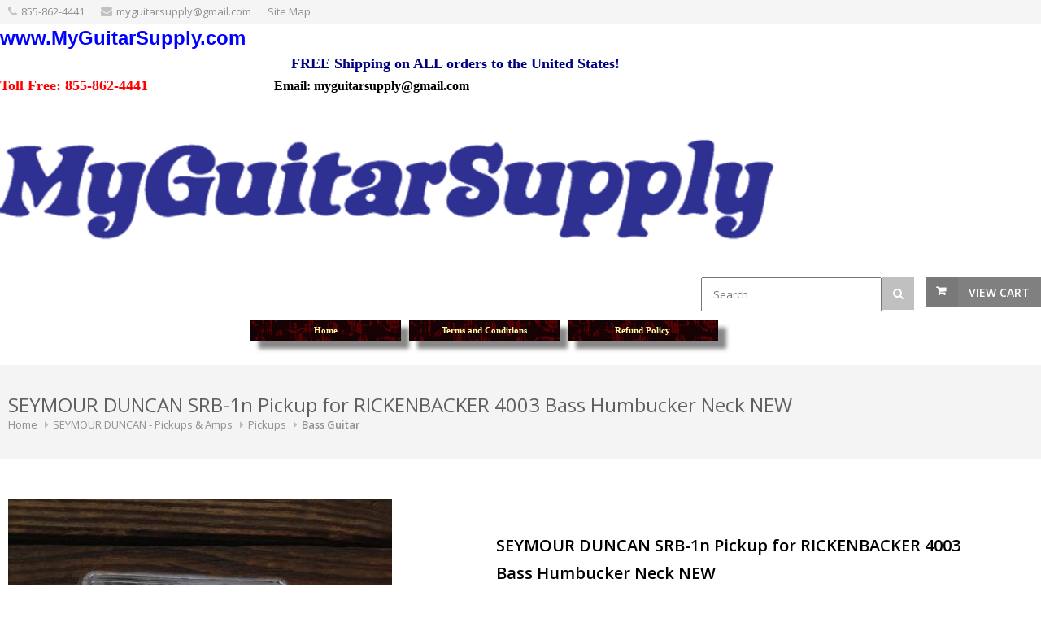

--- FILE ---
content_type: text/html; charset=UTF-8
request_url: https://www.myguitarsupply.com/store.php/myguitarsupply/pd8078370/seymour-duncan-srb1n-pickup-for-rickenbacker-4003-bass-humbucker-neck-new
body_size: 27969
content:
<!DOCTYPE html>
<!--[if IE 8 ]><html class="ie ie8" lang="en"> <![endif]-->
<!--[if (gte IE 9)|!(IE)]><!--><html lang="en"> <!--<![endif]-->
<head>

<!-- Basic Page Needs
================================================== -->
<meta http-equiv="Content-Type" content="text/html; charset=utf-8">
<title>SEYMOUR DUNCAN SRB-1n Pickup for RICKENBACKER 4003 Bass Humbucker Neck NEW</title>

<!-- Mobile Specific Metas
================================================== -->
<meta name="viewport" content="width=device-width, initial-scale=1, maximum-scale=1">

<!-- SEO Metas
================================================== -->
<meta name="description" content="SEYMOUR DUNCAN SRB-1n Pickup for RICKENBACKER 4003 Bass Humbucker Neck NEW">
<meta name="keywords" content="SEYMOUR DUNCAN SRB-1n Pickup for RICKENBACKER 4003 Bass Humbucker Neck NEW,SEYMOUR DUNCAN - Pickups & Amps,Pickups">
<meta name="classification" content="Commercial">
<meta name="robots" content="ALL">
<meta name="resource-type" content="document">
<meta name="revisit-after" content="10 days"> <meta name="google-site-verification" content="DDYNqJc1898dm2wtB480qlGt6-X4tMMRz52NPmUPi7o" />
<meta name="google-site-verification" content="LFK6Ng6hX632na9SM1PUp3hjmpfRDPWumIKTM5Rji60" />
<meta name="msvalidate.01" content="CA4942ED04960F3C28DF12FB289E7C31" /> 
<meta property="og:site_name" content="www.MyGuitarSupply.com" /><meta property="og:url" content="https://www.myguitarsupply.com/store.php/myguitarsupply/pd8078370/seymour-duncan-srb1n-pickup-for-rickenbacker-4003-bass-humbucker-neck-new" />
<meta property="og:title" content="SEYMOUR DUNCAN SRB-1n Pickup for RICKENBACKER 4003 Bass Humbucker Neck NEW" />
<meta property="og:description" content="SEYMOUR DUNCAN SRB-1n Pickup for RICKENBACKER 4003 Bass Humbucker Neck NEW" />
<meta property="og:type" content="product" />
<meta property="og:price:amount" content="129.00" />
<meta property="og:price:currency" content="USD" />
<meta property="og:availability" content="instock" />
<meta property="og:image" content="https://www.prestostore.com/api/imagecapture/images/rd7061/7061_2514782.jpeg" />
<meta name="twitter:card" value="summary">
<meta name="twitter:url" value="https://www.myguitarsupply.com/store.php?seller=myguitarsupply&navt1=186881&navt2=187015&navt3=187029&per=36">
<meta name="twitter:title" value="SEYMOUR DUNCAN SRB-1n Pickup for RICKENBACKER 4003 Bass Humbucker Neck NEW">
<meta name="twitter:description" value="SEYMOUR DUNCAN SRB-1n Pickup for RICKENBACKER 4003 Bass Humbucker Neck NEW">
<meta name="twitter:image" value="https://www.prestostore.com/api/imagecapture/images/rd7061/7061_2514782.jpeg" />
<link href="https://www.myguitarsupply.com/store.php/myguitarsupply/pd8078370/seymour-duncan-srb1n-pickup-for-rickenbacker-4003-bass-humbucker-neck-new" rel="canonical" /><link rel="alternate" title="myguitarsupply RSS" href="https://www.myguitarsupply.com/store-RSS.php?seller=myguitarsupply" type="application/rss+xml" /><SCRIPT language=JavaScript type=text/javascript>
<!--
function Start(page) {
   controlWindow=window.open(page,"","width=640,height=400,scrollbars=yes,toolbar=yes,location=yes,resizable=yes");
}
function TransferPage(page) {
   controlWindow=window.open(page,"","");
}
function submitform()
{        document.itemform.submit(); }

function submitboth()
{
  document.itemform.submit_both.value = 'Y';
  document.itemform.submit();
}
function ResizeImage(image, maxwidth, maxheight)
{
        w = image.width;
        h = image.height;
                
        if( w == 0 || h == 0 )
        {
            image.width = maxwidth;
            image.height = maxheight;
        }
        else if (w > h)
        {
            if (w > maxwidth) {
		image.width = maxwidth;
	    }
        }
        else
        {
            if (h > maxheight) {
		image.height = maxheight;
		image.width = Math.round(w*(maxheight/h));
	    }
        }
                
}
//-->
</SCRIPT>

<SCRIPT src="https://www.prestostore.com/store30/images/checkload.js"></SCRIPT>

<script language="JavaScript1.2" fptype="dynamicanimation" src="https://www.prestostore.com/contact/contactmobile.js">
</script>

<!-- CSS
================================================== -->
<link href="/css/style.css" rel="stylesheet" type="text/css" />
<link href="/css/colors/gray.css" id="colors" rel="stylesheet" type="text/css" />
 
<!--[if lt IE 9]>
	<script src="https://html5shim.googlecode.com/svn/trunk/html5.js"></script>
<![endif]-->

<link href="https://www.prestostore.com/contact/contactmobile.css" rel="stylesheet" type="text/css" />

<STYLE type=text/css>

/* Main Font */
body, h1, h2, h3, h4, h5, h6,
	input[type="button"], input[type="submit"],
	input[type="text"], input[type="password"], input[type="email"], textarea, select, button {
		font-family: Verdana, "Open Sans", "HelveticaNeue", "Helvetica Neue", Helvetica, Arial, sans-serif;
}

body {
	background: #fff;
	font-size: 12px;
	line-height: 1.5;
	color: #888;
	-webkit-font-smoothing: antialiased; /* Fix for webkit rendering */
	-webkit-text-size-adjust: 100%;
}

body.boxed {
	margin: 0 auto;
	
}

h2, h3, h4, h5 {
	color: #000000;
	font-weight: 500;
}

h1, h2, h3, h4, h5 {
	color: #000000;
	font-weight: 500;
}
		
h1 a, h2 a, h3 a, h4 a, h5 a, h6 a { font-weight: inherit; }
h1 { color: #606060; font-size: 24px; line-height: 30px; }
h2 { font-size: 20px; line-height: 34px; }
h3 { font-size: 20px; line-height: 34px; }
h4 { font-size: 18px; line-height: 30px; }
h5 { font-size: 16px; line-height: 24px; }
h6 { font-size: 14px; line-height: 21px; }

p {
	font-size: 12px;
	line-height: 1.5;
}

.productlevel-price {
	font-size: 16px;
	font-weight: 700;
	color: #000000;
	padding: 1px 0 5px 0;
	display: block;
	margin-top: 10px;
}

.product-inventory {
	font-size: 12px;
	color: #000000;
}

.pagetext {
	color: #000000;
}
.pagetext b {
	font-weight: bold;
}
.pagetext i {
	font-style: italic;
}
.pagetext u {
    text-decoration: underline;
}
.pagetext a:link { color: #333333; text-decoration: underline; }
.pagetext a:link:visited { color: transparent; }
.pagetext img { display: inline;}

td.linkButton {cursor:hand;}

a.menubutton:link {font:bold 11px Verdana,Arial;color:; text-decoration:none;} 
a.menubutton:visited {font:bold 11px Verdana,Arial;color:; text-decoration:none;}
a.menubutton:hover {font:bold 11px Verdana,Arial;color:; text-decoration:none;}

a.catrefinement {font:bold 11px Verdana,Arial;color:; text-decoration:none; margin-bottom: 10px;}
	
div.menubutton {
	display: inline-block;
    width: 185px;
    height: 26px;
	margin-right: 10px;
    line-height: 24px;
    text-align: center;
	background-image: url('https://www.prestostore.com/api/imagecapture/images/rd3298/3298_obj91.gif');
	box-shadow: 10px 10px 5px #888888;
	margin-top: 10px; margin-bottom: 10px;
}

div.menubutton:hover {
	opacity: 0.7;
}

span.menubutton {
  display: inline-block;
  vertical-align: middle;
  line-height: normal;      
}

a.menucatbutton:link {font:bold 11px Verdana,Arial;color:; text-decoration:none;} 
a.menucatbutton:visited {font:bold 11px Verdana,Arial;color:; text-decoration:none;}
a.menucatbutton:hover {font:bold 11px Verdana,Arial;color:; text-decoration:none;}

div.menucatbutton {
	display: inline-block;
    width: 165px;
    height: 25px;
	margin-right: 10px;
    line-height: 23px;
    text-align: center;
	background-color: #808080;
	box-shadow: 5px 5px 2px #888888;
	margin-top: 10px; margin-bottom: 0px;  
}

div.menucatbutton:hover {
	opacity: 0.7;
}

span.menucatbutton {
  display: inline-block;
  vertical-align: middle;
  line-height: normal;      
}

div.hide-mobile {
  display: none;
}

@media only screen and (max-width: 768px) {
  div.hide-mobile {
    display: block;
  }
}

.myClass2:hover,
.hlt {background-color: yellow; color: black; cursor:hand;}
.myClass2 {
        h: expression(onmouseover=new Function("this.className = 'hlt';"));
}



a.catlink:link {font:bold 11px Verdana,Arial;color:FFFFFF; text-decoration:none;} 
a.catlink:visited {font:bold 11px Verdana,Arial;color:FFFFFF; text-decoration:none;}
a.catlink:hover {font:bold 11px Verdana,Arial;color:FFFFFF; text-decoration:none;}
td.catlink {
	padding:2px 10px 2px 10px; 
	cursor:hand; 	
	margin-top: 10px;
	margin-bottom: 10px;
	margin-right: 10px;}
a.pagelink:link {font:bold 11px Verdana,Arial;color:FFFFFF; text-decoration:none;} 
a.pagelink:visited {font:bold 11px Verdana,Arial;color:FFFFFF; text-decoration:none;}
a.pagelink:hover {font:bold 11px Verdana,Arial;color:FFFFFF; text-decoration:none;}
td.pagelink {padding:2px 10px 2px 10px; cursor:hand;}
.hlt {
        h: expression(onmouseout=new Function("this.className = 'myClass2';"));
}

.narrowValue {
	FONT-SIZE: 10px; COLOR: #333333; FONT-FAMILY: Verdana,Arial,Helvetica,sans-serif
}
.refinementMessage A {
	COLOR: #003399; TEXT-DECORATION: none
}
.refinementMessage A:visited {
	COLOR: #003399; TEXT-DECORATION: none
}
.refinementMessage A:active {
	COLOR: #003399; TEXT-DECORATION: none
}

TD.refinementContainer {
	FONT-SIZE: 12px; PADDING-TOP: 2px; FONT-FAMILY: Verdana,sans-serif
}
.refinementContainer {
	FONT-SIZE: 12px; FONT-FAMILY: Verdana,sans-serif
}
.refinementContainer A {
	FONT-SIZE: 12px; FONT-FAMILY: Verdana,sans-serif
}
.refinementContainer A:visited {
	FONT-SIZE: 12px; FONT-FAMILY: Verdana,sans-serif
}
.refinementContainer A:active {
	FONT-SIZE: 12px; FONT-FAMILY: Verdana,sans-serif
}
.refinementContainer .narrowItemHeading {
	FONT-WEIGHT: bold; COLOR: #cc6600; PADDING-TOP: 0px
}
.refinementContainer .refinementSelected {
	PADDING-RIGHT: 0px; FONT-WEIGHT: bold; MARGIN-LEFT: 10px; COLOR: #333333; TEXT-INDENT: -10px; PADDING-TOP: 2px
}
.refinementContainer .refinement {
	MARGIN-LEFT: 0px; TEXT-INDENT: -10px; PADDING-TOP: 2px
}
.refinementContainer .toUseThisPicker {
	PADDING-RIGHT: 0px; PADDING-LEFT: 10px; PADDING-TOP: 2px
}
.refinementContainer .sourceNode {
	FONT-WEIGHT: bold; COLOR: #c60
}
.refinementContainer .seeMoreCarat {
	FONT-WEIGHT: bold; COLOR: #c60
}
.refinementContainer .seeMoreLink {
	FONT-WEIGHT: bold
}
.refinementContainer A {
	DISPLAY: block; PADDING-LEFT: 10px; COLOR: #333333; TEXT-INDENT: -10px; TEXT-DECORATION: none
}
.refinementContainer A:hover {
	DISPLAY: block; FONT-SIZE: 12px; COLOR: #000000; FONT-FAMILY: Verdana,sans-serif; BACKGROUND-COLOR: #ece9d8
}
.refinementContainer A .refinementLink {
	TEXT-DECORATION: none
}
.refinementContainer A:visited .refinementLink {
	TEXT-DECORATION: none
}
.refinementContainer A:hover .refinementLink {
	TEXT-DECORATION: none
}
.refinementContainer A:hover .refinementLink {
	TEXT-DECORATION: underline
}
.refinementContainer A .narrowValue {
	TEXT-DECORATION: none
}
.refinementContainer A .backOut {
	TEXT-DECORATION: none
}
.refinementContainer A:visited .narrowValue {
	TEXT-DECORATION: none
}
.refinementContainer A:hover .narrowValue {
	TEXT-DECORATION: none
}
.refinementContainer A:hover .backOut {
	COLOR: #000; TEXT-DECORATION: none
}

.products .mediaholder {
    width: 250px;
    height: 186px;
	border-style: solid;
	border-color: #808080;
	border-width: 1px;
	box-sizing:border-box;
	-moz-box-sizing:border-box;
	-webkit-box-sizing:border-box;
	padding:0px;
	overflow: hidden;
	position:relative;
	top: 0; left: 0; right: 0; bottom: 0;
    margin:auto;
}


.products .mediaholder img {
  max-width: 250px;
  max-height: 186px;
  width: expression(this.width > 250px ? "250px" : true);
  height: expression(this.height > 186px ? "186px" : true);
  position: absolute;
  bottom: 0;
}
.container .four.shop.columns               { width: 250px; margin: 0 0 0 20px; }

.thumbimage {
  max-width: 250px;
  max-height: 250px;
  width: expression(this.width > 250 ? "250px" : true);
  height: expression(this.height > 250 ? "250px" : true);
  border-style: none;
  vertical-align: bottom;
}
.fullimage {
  max-width: 400px;
  width: expression(this.width > 400px ? "400px" : true);
  border-style: none;
}

img.sidebar-text {
	align: center;
	margin: 0 auto; 
	}
	
.thumbnail-images img{
        vertical-align:bottom;
        border:0;
        }

.top-bar-dropdown ul li a:hover,
.skill-bar-value,
.counter-box.colored,
a.menu-trigger:hover,
.pagination .current,
.pagination ul li a:hover,
.pagination-next-prev ul li a:hover,
.tabs-nav li.active a,
.dropcap.full,
.highlight.color,
.ui-accordion .ui-accordion-header-active:hover,
.ui-accordion .ui-accordion-header-active,
.trigger.active a,
.trigger.active a:hover,
.share-buttons ul li:first-child a,
a.caption-btn:hover,
.mfp-close:hover,
.mfp-arrow:hover,
.img-caption:hover figcaption,
#price-range .ui-state-default,
.selectricItems li:hover,
.product-categories .img-caption:hover figcaption,
.rsDefault .rsThumbsArrow:hover,
.customSelect .selectList dd.hovered,
.qtyplus:hover,
.qtyminus:hover,
a.calculate-shipping:hover,
.og-close:hover,
.tags a:hover							{ background: #808080; }


.top-search button:hover,
.cart-buttons a,
.cart-buttons a.checkout,
.menu > li:hover .current,
.menu > li.sfHover .current,
.menu > li:hover,
.menu > li.sfHover,
li.dropdown ul li a:hover,
#jPanelMenu-menu li a:hover,
input[type="button"],
input[type="submit"],
a.button,
a.button.color,
a.button.dark:hover,
a.button.gray:hover,
.icon-box:hover span,
.tp-leftarrow:hover,
.tp-rightarrow:hover,
.sb-navigation-left:hover,
.sb-navigation-right:hover,
.product-discount,
.newsletter-btn,
#categories li a:hover,
#categories li a.active,
.flexslider .flex-prev:hover,
.flexslider .flex-next:hover,
.rsDefault .rsArrowIcn:hover,
.hover-icon,
#backtotop a:hover,
#filters a:hover,
#filters a.selected 					{ background-color: #808080; }


a,
.happy-clients-author,
#categories li li a.active span,
#categories li li a.active,
#additional-menu ul li a:hover,
#additional-menu ul li a:hover span,
.mega a:hover,
.mega ul li p a,
#not-found i,
.dropcap,
.list-1.color li:before,
.list-2.color li:before,
.list-3.color li:before,
.list-4.color li:before,
.comment-by span.reply a:hover,
.comment-by span.reply a:hover i,
#categories li ul li a:hover span,
#categories li ul li a:hover,
table .cart-title a:hover,
.st-val a:hover,
.meta a:hover   						{ color: #808080; }



#jPanelMenu-menu a.current { background: #808080 !important; }
.current-page { background-color: #808080 !important; }
blockquote { border-left: 4px solid #808080; }
.categories li a:hover { color: #808080 !important; }</STYLE><script async src="https://www.googletagmanager.com/gtag/js?id=AW-799661094"></script>
<script>
  window.dataLayer = window.dataLayer || [];
  function gtag(){dataLayer.push(arguments);}
  gtag('js', new Date());

  gtag('config', 'AW-799661094');
</script></HEAD>

<body class="boxed">
<div id="wrapper" ><!-- Top Bar
================================================== -->
<div id="top-bar">
	<div class="container">		<!-- Top Bar Menu -->
		<div class="two-thirds columns">
			<ul class="top-bar-menu"><li><i class="fa fa-phone"></i><a href="tel:855-862-4441">855-862-4441</a></li><li><i class="fa fa-envelope"></i>myguitarsupply@gmail.com</li><li><a href="https://www.myguitarsupply.com/sitemap.php">Site Map</a></li>			</ul>
		</div>
		
	</div>
</div>

<div class="clearfix"></div><!-- Titlebar - HEADER, LOGO
================================================== -->

<section class="fullwidth-element">
	<div class="parallax-content" >
        <div align="left" class="pagetext"><font face="Verdana" color="#0000FF" size="2"><div align="left"><strong><font face="Verdana, Arial, Helvetica, sans-serif" color="#0000FF" size="5">www.MyGuitarSupply.com</font></strong> &nbsp; &nbsp; &nbsp; &nbsp; &nbsp; &nbsp; &nbsp; &nbsp; &nbsp; &nbsp; &nbsp; &nbsp; &nbsp; &nbsp; &nbsp; &nbsp; &nbsp; &nbsp; &nbsp; &nbsp; &nbsp; &nbsp;<font size="3"><b> &nbsp;&nbsp;</b></font>&nbsp; &nbsp; &nbsp; &nbsp; &nbsp; &nbsp; &nbsp; &nbsp; &nbsp; &nbsp; &nbsp; &nbsp; &nbsp; &nbsp; &nbsp; &nbsp; &nbsp; &nbsp; &nbsp; &nbsp; &nbsp; &nbsp; &nbsp; &nbsp; &nbsp; &nbsp; &nbsp; &nbsp; &nbsp; &nbsp; <font color="#00FF00"><font color="#000080"><b><font size="4"><br /></font></b></font></font>                                      
<div align="center"><font color="#00FF00"><font color="#000080"><b><font size="4">FREE Shipping on ALL orders to the United States!</font><font size="4">&nbsp;&nbsp;&nbsp;&nbsp;&nbsp;&nbsp;&nbsp;&nbsp;&nbsp;&nbsp;&nbsp;&nbsp;&nbsp;&nbsp;&nbsp;&nbsp;&nbsp;&nbsp;&nbsp;&nbsp;&nbsp;&nbsp;&nbsp;&nbsp;&nbsp;&nbsp;&nbsp;&nbsp;&nbsp;&nbsp;&nbsp;&nbsp; <font color="#FF0000"><br /></font></font></b></font></font></div>
<div align="left"><font color="#00FF00"><font color="#000080"><b><font size="4"><font color="#FF0000">Toll Free: 855-862-4441</font></font></b></font></font><font color="#00FF00"><font color="#000080"><b><font size="4"><font color="#FF0000"><font size="3"><font color="#000000"><font color="#FF0000"><font size="4">&nbsp;&nbsp;&nbsp;&nbsp;&nbsp;&nbsp;&nbsp;&nbsp;&nbsp;&nbsp;&nbsp;&nbsp;&nbsp;&nbsp;&nbsp;&nbsp;&nbsp;&nbsp;&nbsp;&nbsp;&nbsp;&nbsp;&nbsp;&nbsp;&nbsp;&nbsp;&nbsp;&nbsp;&nbsp;&nbsp; </font></font>Email: myguitarsupply@gmail.com</font></font></font></font></b></font></font><br />          </div>
<div align="left"><font color="#00FF00"><font color="#000080"><b><font size="4"><font color="#FF0000"><font size="3"><b> </b></font>&nbsp; </font></font></b></font></font></div></div>                                                                                          
<h2> </h2>                                                          
<p align="center"></p>
          
<p><img src="https://www.prestostore.com/api/imagecapture/images/rd7061/7061_laythead90662.png" /></p></font>
        </div>		<!-- Shopping Cart -->
		<div id="cart">
			<!-- Button -->
			<div class="cart-btn">
				<a href="/cgi-bin/store30/order.pl?ref=myguitarsupply" class="button adc">View Cart</a>
			</div>
		</div>	<FORM name="searchform" action="https://www.myguitarsupply.com/store.php" method=post>
	<INPUT type=hidden value="myguitarsupply" name=seller>
		<!-- Search -->
		<nav class="top-search">
				<button><i class="fa fa-search"></i></button>
				<input class="search-field" type="text" placeholder="Search" name=Tsearch value="" />
		</nav>
	</FORM>	</div>
</section>


<!-- Navigation
================================================== -->
<div id="desktop-menu">
  <div class="container"> 
	<div class="sixteen columns">
	  <div style="display: table; margin: 0 auto; text-align: center;">
<a href="https://www.myguitarsupply.com" class="menubutton"><div class="menubutton"><span class="menubutton"><font face="Verdana" color="#ffffaa" >Home</font></span></div></a><a href="https://www.myguitarsupply.com/store.php/myguitarsupply/pg16448/terms-and-conditions" class="menubutton"><div class="menubutton"><span class="menubutton"><font face="Verdana" color="#ffffaa" >Terms and Conditions</font></span></div></a><a href="https://www.myguitarsupply.com/store.php/myguitarsupply/pg16449/refund-policy" class="menubutton"><div class="menubutton"><span class="menubutton"><font face="Verdana" color="#ffffaa" >Refund Policy</font></span></div></a>
	  </div>
	</div>
  </div>
</div>
<div class="clearfix"></div>


<!-- Navigation
================================================== -->
<div id="responsive-menu">
   <div class="container">
	  <div class="sixteen columns">

		<a href="#menu" class="menu-trigger"><i class="fa fa-bars"></i> Menu</a>

		<nav id="navigation">
			<ul class="menu" id="responsive">
<li class="demo-button"><a href="https://www.myguitarsupply.com">Home</a></li><li class="demo-button"><a href="https://www.myguitarsupply.com/store.php/myguitarsupply/pg16448/terms-and-conditions">Terms and Conditions</a></li><li class="demo-button"><a href="https://www.myguitarsupply.com/store.php/myguitarsupply/pg16449/refund-policy">Refund Policy</a></li><li class="dropdown"><a href="https://www.myguitarsupply.com" class="current">Categories</a><ul><li><a href="https://www.myguitarsupply.com/store.php/myguitarsupply/ct293160/antiquity-pickups">Antiquity Pickups</a></li><li><a href="https://www.myguitarsupply.com/store.php/myguitarsupply/ct187029/bass-guitar">Bass Guitar</a></li><li><a href="https://www.myguitarsupply.com/store.php/myguitarsupply/ct187032/custom-guitar-pickup-sets">Custom Guitar Pickup Sets</a></li><li><a href="https://www.myguitarsupply.com/store.php/myguitarsupply/ct187019/humbuckers">Humbuckers</a></li><li><a href="https://www.myguitarsupply.com/store.php/myguitarsupply/ct187635/jaguar">Jaguar</a></li><li><a href="https://www.myguitarsupply.com/store.php/myguitarsupply/ct193312/jazzmaster">Jazzmaster</a></li><li><a href="https://www.myguitarsupply.com/store.php/myguitarsupply/ct187017/strat">Strat</a></li><li><a href="https://www.myguitarsupply.com/store.php/myguitarsupply/ct187018/tele">Tele</a></li></ul></li>
			</ul>
		</nav>
	  </div>
   </div>
</div>

<div class="clearfix"></div>

<div class="container" bgcolor="#FFFFFF"><!-- Titlebar
================================================== -->
<section class="titlebar">
<div class="container">
	<div class="sixteen columns">
		<h1>SEYMOUR DUNCAN SRB-1n Pickup for RICKENBACKER 4003 Bass Humbucker Neck NEW</h1>
		
		<nav id="breadcrumbs">
			<ul>
				<li><a href="https://www.myguitarsupply.com">Home</a></li><li><a href="https://www.myguitarsupply.com/store.php/myguitarsupply/ct186881/seymour-duncan-pickups-amps">SEYMOUR DUNCAN - Pickups & Amps</a></li><li><a href="https://www.myguitarsupply.com/store.php/myguitarsupply/ct187015/pickups">Pickups</a></li><li><a href="https://www.myguitarsupply.com/store.php/myguitarsupply/ct187029/bass-guitar">Bass Guitar</a></li>
			</ul>
		</nav>
	</div>
</div>
</section><!-- Content
================================================== -->
	<div class="sixteen columns" bgcolor="#FFFFFF">	<FORM name="controlsform" action="https://www.myguitarsupply.com/store.php" method=post>
	<INPUT type=hidden value="myguitarsupply" name=seller>	</FORM>
	</div><form name="itemform" action="/cgi-bin/store30/order.pl" target="_top"><input type="hidden" name="ref" value="myguitarsupply">
<input type="hidden" name="pd" value="8078370">
<input type="hidden" name="pageid" value="7568c45523c61fa795d6">
<input type="hidden" name="submit_both" value="">

<div class="container">

<!-- Slider
================================================== -->
	<div class="eight columns" >
		<div class="slider-padding">
			<div id="product-slider" class="royalSlider rsDefault"><img class="rsImg" src="https://www.prestostore.com/api/imagecapture/images/rd7061/7061_2514782.jpeg" data-rsTmb="https://www.prestostore.com/api/imagecapture/images/rd7061/7061_2514782.jpeg" title="" alt="Image 0 of SEYMOUR DUNCAN SRB-1n Pickup for RICKENBACKER 4003 Bass Humbucker Neck NEW" /><img class="rsImg" src="https://www.prestostore.com/api/imagecapture/images/rd7061/7061_2514783.jpeg" data-rsTmb="https://www.prestostore.com/api/imagecapture/images/rd7061/7061_2514783.jpeg" title="" alt="Image 1 of SEYMOUR DUNCAN SRB-1n Pickup for RICKENBACKER 4003 Bass Humbucker Neck NEW" /><img class="rsImg" src="https://www.prestostore.com/api/imagecapture/images/rd7061/7061_2514784.jpeg" data-rsTmb="https://www.prestostore.com/api/imagecapture/images/rd7061/7061_2514784.jpeg" title="" alt="Image 2 of SEYMOUR DUNCAN SRB-1n Pickup for RICKENBACKER 4003 Bass Humbucker Neck NEW" /><img class="rsImg" src="https://www.prestostore.com/api/imagecapture/images/rd7061/7061_pd2207480_4_1140209.jpg" data-rsTmb="https://www.prestostore.com/api/imagecapture/images/rd7061/7061_pd2207480_th4.jpg" title="" alt="Image 3 of SEYMOUR DUNCAN SRB-1n Pickup for RICKENBACKER 4003 Bass Humbucker Neck NEW" />			 </div>
			 <div class="clearfix"></div>
		</div>
	</div>


<!-- Content
================================================== -->
	<div class="eight columns">
		<div class="product-page margin-top-40">
			
			<!-- Headline -->
			<section class="title"><font color="#000000" face="Verdana" size="2">
				<h2>SEYMOUR DUNCAN SRB-1n Pickup for RICKENBACKER 4003 Bass Humbucker Neck NEW</h2><span class="productlevel-price">$129.00</span>			</font></section>

			<!-- Text Paragraph -->
			<section>
				<p class="margin-reset"><font color="#000000" face="Verdana" size="2">SEYMOUR DUNCAN SRB-1n Pickup for RICKENBACKER 4003 Bass Humbucker Neck NEW Part Number: 11402-09</font></p>				<div class="clearfix"></div>
			</section>			<section class="linking"><div>					    <font color="#000000" face="Verdana" size="2">&nbsp;&nbsp;<b>Unavailable</b></font>			</div></section>
		</div>
	</div></div>

<div class="container">
	<div class="sixteen columns">
			<div class="tabs-container">

				<div class="tab-content pagetext" id="tab1">
					<p><font color="#000000" face="Verdana" size="2"><p align="left">
                          <div class="block-single-desc">
                        			
<h4>Summary</h4>
						
<p>Humbucking upgrade for 4000 series basses adds output and hum-canceling. Great for all styles of music.</p>

						
<h4>Description</h4>

						
<div class="description">
							
<p>This Rickenbacker neck position replacement adds warmth, 
clarity, and increases the tonal range over stock a Ric neck pickup. We 
use two ceramic magnets and special windings to achieve this boost. This
 pickup is also slightly hotter and warmer than the originals, as well 
as hum-cancelling. Hand built in Santa Barbara, CA, the Rickenbacker 
neck position replacement pickup uses ceramic magnets, a nickel silver 
cover, 4-conductor leadwire, and is vacuum wax potted for squeal free 
operation.</p>
<div class="salsa-footer hidden-xs">
							
<div class="salsa-output"><b>Output</b></div>
							
<ul>
<li><span>DCR:</span><span class="bold">8.5</span></li>
<li><span>Magnet:</span><span class="bold">Ceramic</span></li>
<li><span>Cable:</span><span class="bold">4c Shielded</span></li></ul>
						</div>
						</div>

					</div></font></p>
				</div>
				
			</div>
	</div></div></form>	</div>

</div>

<div class="margin-top-15"></div>

<!-- Footer
================================================== -->
<section class="fullwidth-element">
<div id="footer" >

	<!-- Container -->

	<div class="parallax-content" >
		<div class="sixteen columns pagetext">			<div align="left" class="pagetext"><font face="Verdana" color="#0000FF" size="2"><br />          
<p><br /></p>
              
<p><br /></p>
      
<p><br /></p>
<p><img src="https://www.prestoimages.net/store30/rd7061/7061_laytfoot90425.jpg" /></p><p align="left"><a href="https://www.prestostore.com/rf.php/myguitarsupply"><font face="Verdana" size="1" color="#666666">Build your own web store with PrestoStore</font></a></font></div>
		</div>

	</div>
	<!-- Container / End -->

</div>
</section>
<!-- Footer / End -->


<!-- Java Script
================================================== -->
<script src="https://code.jquery.com/jquery-1.11.0.min.js"></script>
<script src="https://code.jquery.com/jquery-migrate-1.2.1.min.js"></script>
<script src="https://www.prestostore.com/scripts/jquery.jpanelmenu.js"></script>
<script src="https://www.prestostore.com/scripts/hoverIntent.js"></script>
<script src="https://www.prestostore.com/scripts/superfish.js"></script>
<script src="https://www.prestostore.com/scripts/jquery.themepunch.plugins.min.js"></script>
<script src="https://www.prestostore.com/scripts/jquery.themepunch.revolution.min.js"></script>
<script src="https://www.prestostore.com/scripts/jquery.themepunch.showbizpro.min.js"></script>
<script src="https://www.prestostore.com/scripts/jquery.magnific-popup.min.js"></script>
<script src="https://www.prestostore.com/scripts/jquery.pureparallax.js"></script>
<script src="https://www.prestostore.com/scripts/jquery.pricefilter.js"></script>
<script src="https://www.prestostore.com/scripts/jquery.selectric.min.js"></script>
<script src="https://www.prestostore.com/scripts/jquery.royalslider.min.js"></script><script src="https://www.prestostore.com/scripts/custom.js"></script></BODY></HTML>



--- FILE ---
content_type: application/javascript
request_url: https://www.prestostore.com/scripts/jquery.themepunch.revolution.min.js
body_size: 95868
content:

/**************************************************************************
 * jquery.themepunch.revolution.js - jQuery Plugin for Revolution Slider
 * @version: 4.3.5 (09.04.2013)
 * @requires jQuery v1.7 or later (tested on 1.9)
 * @author ThemePunch
**************************************************************************/

function revslider_showDoubleJqueryError(e){var t="Revolution Slider Error: You have some jquery.js library include that comes after the revolution files js include.";t+="<br> This includes make eliminates the revolution slider libraries, and make it not work.";t+="<br><br> To fix it you can:<br>&nbsp;&nbsp;&nbsp; 1. In the Slider Settings -> Troubleshooting set option:  <strong><b>Put JS Includes To Body</b></strong> option to true.";t+="<br>&nbsp;&nbsp;&nbsp; 2. Find the double jquery.js include and remove it.";t="<span style='font-size:16px;color:#BC0C06;'>"+t+"</span>";jQuery(e).show().html(t)}(function(e,t){function n(e){var t=[],n;var r=window.location.href.slice(window.location.href.indexOf(e)+1).split("_");for(var i=0;i<r.length;i++){r[i]=r[i].replace("%3D","=");n=r[i].split("=");t.push(n[0]);t[n[0]]=n[1]}return t}function r(n,i){try{if(i.hideThumbsUnderResoluition!=0&&i.navigationType=="thumb"){if(i.hideThumbsUnderResoluition>e(window).width())e(".tp-bullets").css({display:"none"});else e(".tp-bullets").css({display:"block"})}}catch(s){}n.find(".defaultimg").each(function(t){g(e(this),i)});var o=n.parent();if(e(window).width()<i.hideSliderAtLimit){n.trigger("stoptimer");if(o.css("display")!="none")o.data("olddisplay",o.css("display"));o.css({display:"none"})}else{if(n.is(":hidden")){if(o.data("olddisplay")!=t&&o.data("olddisplay")!="undefined"&&o.data("olddisplay")!="none")o.css({display:o.data("olddisplay")});else o.css({display:"block"});n.trigger("restarttimer");setTimeout(function(){r(n,i)},150)}}var u=0;if(i.forceFullWidth=="on")u=0-i.container.parent().offset().left;try{n.parent().find(".tp-bannershadow").css({width:i.width,left:u})}catch(s){}var a=n.find(">ul >li:eq("+i.act+") .slotholder");var f=n.find(">ul >li:eq("+i.next+") .slotholder");S(n,i);f.find(".defaultimg").css({opacity:0});a.find(".defaultimg").css({opacity:1});f.find(".defaultimg").each(function(){var n=e(this);if(n.data("kenburn")!=t)n.data("kenburn").restart()});var l=n.find(">ul >li:eq("+i.next+")");V(l,i,true);m(n,i)}function s(){var e=["android","webos","iphone","ipad","blackberry","Android","webos",,"iPod","iPhone","iPad","Blackberry","BlackBerry"];var t=false;for(i in e){if(navigator.userAgent.split(e[i]).length>1){t=true}}return t}function o(t,n){var r=e('<div style="display:none;"/>').appendTo(e("body"));r.html("<!--[if "+(n||"")+" IE "+(t||"")+"]><a>&nbsp;</a><![endif]-->");var i=r.find("a").length;r.remove();return i}function u(e,t){C(t,e)}function a(n,r){var i=n.parent();if(r.navigationType=="thumb"||r.navsecond=="both"){i.append('<div class="tp-bullets tp-thumbs '+r.navigationStyle+'"><div class="tp-mask"><div class="tp-thumbcontainer"></div></div></div>')}var s=i.find(".tp-bullets.tp-thumbs .tp-mask .tp-thumbcontainer");var o=s.parent();o.width(r.thumbWidth*r.thumbAmount);o.height(r.thumbHeight);o.parent().width(r.thumbWidth*r.thumbAmount);o.parent().height(r.thumbHeight);n.find(">ul:first >li").each(function(e){var i=n.find(">ul:first >li:eq("+e+")");var o=i.find(".defaultimg").css("backgroundColor");if(i.data("thumb")!=t)var u=i.data("thumb");else var u=i.find("img:first").attr("src");s.append('<div class="bullet thumb" style="background-color:'+o+";position:relative;width:"+r.thumbWidth+"px;height:"+r.thumbHeight+"px;background-image:url("+u+') !important;background-size:cover;background-position:center center;"></div>');var a=s.find(".bullet:first")});var a=10;s.find(".bullet").each(function(t){var i=e(this);if(t==r.slideamount-1)i.addClass("last");if(t==0)i.addClass("first");i.width(r.thumbWidth);i.height(r.thumbHeight);if(a<i.outerWidth(true))a=i.outerWidth(true);i.click(function(){if(r.transition==0&&i.index()!=r.act){r.next=i.index();u(r,n)}})});var c=a*n.find(">ul:first >li").length;var h=s.parent().width();r.thumbWidth=a;if(h<c){e(document).mousemove(function(t){e("body").data("mousex",t.pageX)});s.parent().mouseenter(function(){var t=e(this);t.addClass("over");var r=t.offset();var i=e("body").data("mousex")-r.left;var s=t.width();var o=t.find(".bullet:first").outerWidth(true);var u=o*n.find(">ul:first >li").length;var a=u-s+15;var f=a/s;i=i-30;var c=0-i*f;if(c>0)c=0;if(c<0-u+s)c=0-u+s;l(t,c,200)});s.parent().mousemove(function(){var t=e(this);var r=t.offset();var i=e("body").data("mousex")-r.left;var s=t.width();var o=t.find(".bullet:first").outerWidth(true);var u=o*n.find(">ul:first >li").length-1;var a=u-s+15;var f=a/s;i=i-3;if(i<6)i=0;if(i+3>s-6)i=s;var c=0-i*f;if(c>0)c=0;if(c<0-u+s)c=0-u+s;l(t,c,0)});s.parent().mouseleave(function(){var t=e(this);t.removeClass("over");f(n)})}}function f(e){var t=e.parent().find(".tp-bullets.tp-thumbs .tp-mask .tp-thumbcontainer");var n=t.parent();var r=n.offset();var i=n.find(".bullet:first").outerWidth(true);var s=n.find(".bullet.selected").index()*i;var o=n.width();var i=n.find(".bullet:first").outerWidth(true);var u=i*e.find(">ul:first >li").length;var a=u-o;var f=a/o;var c=0-s;if(c>0)c=0;if(c<0-u+o)c=0-u+o;if(!n.hasClass("over")){l(n,c,200)}}function l(e,t,n){TweenLite.to(e.find(".tp-thumbcontainer"),.2,{left:t,ease:Power3.easeOut,overwrite:"auto"})}function c(t,n){if(n.navigationType=="bullet"||n.navigationType=="both"){t.parent().append('<div class="tp-bullets simplebullets '+n.navigationStyle+'"></div>')}var r=t.parent().find(".tp-bullets");t.find(">ul:first >li").each(function(e){var n=t.find(">ul:first >li:eq("+e+") img:first").attr("src");r.append('<div class="bullet"></div>');var i=r.find(".bullet:first")});r.find(".bullet").each(function(r){var i=e(this);if(r==n.slideamount-1)i.addClass("last");if(r==0)i.addClass("first");i.click(function(){var e=false;if(n.navigationArrows=="withbullet"||n.navigationArrows=="nexttobullets"){if(i.index()-1==n.act)e=true}else{if(i.index()==n.act)e=true}if(n.transition==0&&!e){if(n.navigationArrows=="withbullet"||n.navigationArrows=="nexttobullets"){n.next=i.index()-1}else{n.next=i.index()}u(n,t)}})});r.append('<div class="tpclear"></div>');m(t,n)}function h(e,n){var r=e.find(".tp-bullets");var i="";var s=n.navigationStyle;if(n.navigationArrows=="none")i="visibility:hidden;display:none";n.soloArrowStyle="default";if(n.navigationArrows!="none"&&n.navigationArrows!="nexttobullets")s=n.soloArrowStyle;e.parent().append('<div style="'+i+'" class="tp-leftarrow tparrows '+s+'"></div>');e.parent().append('<div style="'+i+'" class="tp-rightarrow tparrows '+s+'"></div>');e.parent().find(".tp-rightarrow").click(function(){if(n.transition==0){if(e.data("showus")!=t&&e.data("showus")!=-1)n.next=e.data("showus")-1;else n.next=n.next+1;e.data("showus",-1);if(n.next>=n.slideamount)n.next=0;if(n.next<0)n.next=0;if(n.act!=n.next)u(n,e)}});e.parent().find(".tp-leftarrow").click(function(){if(n.transition==0){n.next=n.next-1;n.leftarrowpressed=1;if(n.next<0)n.next=n.slideamount-1;u(n,e)}});m(e,n)}function p(n,r){e(document).keydown(function(e){if(r.transition==0&&e.keyCode==39){if(n.data("showus")!=t&&n.data("showus")!=-1)r.next=n.data("showus")-1;else r.next=r.next+1;n.data("showus",-1);if(r.next>=r.slideamount)r.next=0;if(r.next<0)r.next=0;if(r.act!=r.next)u(r,n)}if(r.transition==0&&e.keyCode==37){r.next=r.next-1;r.leftarrowpressed=1;if(r.next<0)r.next=r.slideamount-1;u(r,n)}});m(n,r)}function d(t,n){if(n.touchenabled=="on"){var r=Hammer(t,{drag_block_vertical:n.drag_block_vertical,drag_lock_to_axis:true,swipe_velocity:n.swipe_velocity,swipe_max_touches:n.swipe_max_touches,swipe_min_touches:n.swipe_min_touches,prevent_default:false});r.on("swipeleft",function(){if(n.transition==0){n.next=n.next+1;if(n.next==n.slideamount)n.next=0;u(n,t)}});r.on("swiperight",function(){if(n.transition==0){n.next=n.next-1;n.leftarrowpressed=1;if(n.next<0)n.next=n.slideamount-1;u(n,t)}});r.on("swipeup",function(){e("html, body").animate({scrollTop:t.offset().top+t.height()+"px"})});r.on("swipedown",function(){e("html, body").animate({scrollTop:t.offset().top-e(window).height()+"px"})})}}function v(e,t){var n=e.parent().find(".tp-bullets");var r=e.parent().find(".tparrows");if(n==null){e.append('<div class=".tp-bullets"></div>');var n=e.parent().find(".tp-bullets")}if(r==null){e.append('<div class=".tparrows"></div>');var r=e.parent().find(".tparrows")}e.data("hidethumbs",t.hideThumbs);n.addClass("hidebullets");r.addClass("hidearrows");if(s()){e.hammer().on("touch",function(){e.addClass("hovered");if(t.onHoverStop=="on")e.trigger("stoptimer");clearTimeout(e.data("hidethumbs"));n.removeClass("hidebullets");r.removeClass("hidearrows")});e.hammer().on("release",function(){e.removeClass("hovered");e.trigger("playtimer");if(!e.hasClass("hovered")&&!n.hasClass("hovered"))e.data("hidethumbs",setTimeout(function(){n.addClass("hidebullets");r.addClass("hidearrows");e.trigger("playtimer")},t.hideNavDelayOnMobile))})}else{n.hover(function(){t.overnav=true;if(t.onHoverStop=="on")e.trigger("stoptimer");n.addClass("hovered");clearTimeout(e.data("hidethumbs"));n.removeClass("hidebullets");r.removeClass("hidearrows")},function(){t.overnav=false;e.trigger("playtimer");n.removeClass("hovered");if(!e.hasClass("hovered")&&!n.hasClass("hovered"))e.data("hidethumbs",setTimeout(function(){n.addClass("hidebullets");r.addClass("hidearrows")},t.hideThumbs))});r.hover(function(){t.overnav=true;if(t.onHoverStop=="on")e.trigger("stoptimer");n.addClass("hovered");clearTimeout(e.data("hidethumbs"));n.removeClass("hidebullets");r.removeClass("hidearrows")},function(){t.overnav=false;e.trigger("playtimer");n.removeClass("hovered")});e.on("mouseenter",function(){e.addClass("hovered");if(t.onHoverStop=="on")e.trigger("stoptimer");clearTimeout(e.data("hidethumbs"));n.removeClass("hidebullets");r.removeClass("hidearrows")});e.on("mouseleave",function(){e.removeClass("hovered");e.trigger("playtimer");if(!e.hasClass("hovered")&&!n.hasClass("hovered"))e.data("hidethumbs",setTimeout(function(){n.addClass("hidebullets");r.addClass("hidearrows")},t.hideThumbs))})}}function m(t,n){var r=t.parent();var i=r.find(".tp-bullets");if(n.navigationType=="thumb"){i.find(".thumb").each(function(t){var r=e(this);r.css({width:n.thumbWidth*n.bw+"px",height:n.thumbHeight*n.bh+"px"})});var s=i.find(".tp-mask");s.width(n.thumbWidth*n.thumbAmount*n.bw);s.height(n.thumbHeight*n.bh);s.parent().width(n.thumbWidth*n.thumbAmount*n.bw);s.parent().height(n.thumbHeight*n.bh)}var o=r.find(".tp-leftarrow");var u=r.find(".tp-rightarrow");if(n.navigationType=="thumb"&&n.navigationArrows=="nexttobullets")n.navigationArrows="solo";if(n.navigationArrows=="nexttobullets"){o.prependTo(i).css({"float":"left"});u.insertBefore(i.find(".tpclear")).css({"float":"left"})}var a=0;if(n.forceFullWidth=="on")a=0-n.container.parent().offset().left;if(n.navigationArrows!="none"&&n.navigationArrows!="nexttobullets"){o.css({position:"absolute"});u.css({position:"absolute"});if(n.soloArrowLeftValign=="center")o.css({top:"50%",marginTop:n.soloArrowLeftVOffset-Math.round(o.innerHeight()/2)+"px"});if(n.soloArrowLeftValign=="bottom")o.css({top:"auto",bottom:0+n.soloArrowLeftVOffset+"px"});if(n.soloArrowLeftValign=="top")o.css({bottom:"auto",top:0+n.soloArrowLeftVOffset+"px"});if(n.soloArrowLeftHalign=="center")o.css({left:"50%",marginLeft:a+n.soloArrowLeftHOffset-Math.round(o.innerWidth()/2)+"px"});if(n.soloArrowLeftHalign=="left")o.css({left:0+n.soloArrowLeftHOffset+a+"px"});if(n.soloArrowLeftHalign=="right")o.css({right:0+n.soloArrowLeftHOffset-a+"px"});if(n.soloArrowRightValign=="center")u.css({top:"50%",marginTop:n.soloArrowRightVOffset-Math.round(u.innerHeight()/2)+"px"});if(n.soloArrowRightValign=="bottom")u.css({top:"auto",bottom:0+n.soloArrowRightVOffset+"px"});if(n.soloArrowRightValign=="top")u.css({bottom:"auto",top:0+n.soloArrowRightVOffset+"px"});if(n.soloArrowRightHalign=="center")u.css({left:"50%",marginLeft:a+n.soloArrowRightHOffset-Math.round(u.innerWidth()/2)+"px"});if(n.soloArrowRightHalign=="left")u.css({left:0+n.soloArrowRightHOffset+a+"px"});if(n.soloArrowRightHalign=="right")u.css({right:0+n.soloArrowRightHOffset-a+"px"});if(o.position()!=null)o.css({top:Math.round(parseInt(o.position().top,0))+"px"});if(u.position()!=null)u.css({top:Math.round(parseInt(u.position().top,0))+"px"})}if(n.navigationArrows=="none"){o.css({visibility:"hidden"});u.css({visibility:"hidden"})}if(n.navigationVAlign=="center")i.css({top:"50%",marginTop:n.navigationVOffset-Math.round(i.innerHeight()/2)+"px"});if(n.navigationVAlign=="bottom")i.css({bottom:0+n.navigationVOffset+"px"});if(n.navigationVAlign=="top")i.css({top:0+n.navigationVOffset+"px"});if(n.navigationHAlign=="center")i.css({left:"50%",marginLeft:a+n.navigationHOffset-Math.round(i.innerWidth()/2)+"px"});if(n.navigationHAlign=="left")i.css({left:0+n.navigationHOffset+a+"px"});if(n.navigationHAlign=="right")i.css({right:0+n.navigationHOffset-a+"px"})}function g(n,r){r.container.closest(".forcefullwidth_wrapper_tp_banner").find(".tp-fullwidth-forcer").css({height:r.container.height()});r.container.closest(".rev_slider_wrapper").css({height:r.container.height()});r.width=parseInt(r.container.width(),0);r.height=parseInt(r.container.height(),0);r.bw=r.width/r.startwidth;r.bh=r.height/r.startheight;if(r.bh>r.bw)r.bh=r.bw;if(r.bh<r.bw)r.bw=r.bh;if(r.bw<r.bh)r.bh=r.bw;if(r.bh>1){r.bw=1;r.bh=1}if(r.bw>1){r.bw=1;r.bh=1}r.height=Math.round(r.startheight*(r.width/r.startwidth));if(r.height>r.startheight&&r.autoHeight!="on")r.height=r.startheight;if(r.fullScreen=="on"){r.height=r.bw*r.startheight;var i=r.container.parent().width();var s=e(window).height();if(r.fullScreenOffsetContainer!=t){try{var o=r.fullScreenOffsetContainer.split(",");e.each(o,function(t,n){s=s-e(n).outerHeight(true);if(s<r.minFullScreenHeight)s=r.minFullScreenHeight})}catch(u){}}r.container.parent().height(s);r.container.css({height:"100%"});r.height=s}else{r.container.height(r.height)}r.slotw=Math.ceil(r.width/r.slots);if(r.fullSreen=="on")r.sloth=Math.ceil(e(window).height()/r.slots);else r.sloth=Math.ceil(r.height/r.slots);if(r.autoHeight=="on")r.sloth=Math.ceil(n.height()/r.slots)}function y(n,r){n.find(".tp-caption").each(function(){e(this).addClass(e(this).data("transition"));e(this).addClass("start")});n.find(">ul:first").css({overflow:"hidden",width:"100%",height:"100%",maxHeight:n.parent().css("maxHeight")});if(r.autoHeight=="on"){n.find(">ul:first").css({overflow:"hidden",width:"100%",height:"100%",maxHeight:"none"});n.css({maxHeight:"none"});n.parent().css({maxHeight:"none"})}n.find(">ul:first >li").each(function(n){var r=e(this);r.css({width:"100%",height:"100%",overflow:"hidden"});if(r.data("link")!=t){var i=r.data("link");var s="_self";var o=60;if(r.data("slideindex")=="back")o=0;var u=r.data("linktoslide");if(r.data("target")!=t)s=r.data("target");if(i=="slide"){r.append('<div class="tp-caption sft slidelink" style="width:100%;height:100%;z-index:'+o+';" data-x="0" data-y="0" data-linktoslide="'+u+'" data-start="0"><a style="width:100%;height:100%;display:block"><span style="width:100%;height:100%;display:block"></span></a></div>')}else{u="no";r.append('<div class="tp-caption sft slidelink" style="width:100%;height:100%;z-index:'+o+';" data-x="0" data-y="0" data-linktoslide="'+u+'" data-start="0"><a style="width:100%;height:100%;display:block" target="'+s+'" href="'+i+'"><span style="width:100%;height:100%;display:block"></span></a></div>')}}});n.parent().css({overflow:"visible"});n.find(">ul:first >li >img").each(function(n){var i=e(this);i.addClass("defaultimg");if(i.data("lazyload")!=t&&i.data("lazydone")!=1){}else{g(i,r)}i.wrap('<div class="slotholder" style="width:100%;height:100%;"'+'data-duration="'+i.data("duration")+'"'+'data-zoomstart="'+i.data("zoomstart")+'"'+'data-zoomend="'+i.data("zoomend")+'"'+'data-rotationstart="'+i.data("rotationstart")+'"'+'data-rotationend="'+i.data("rotationend")+'"'+'data-ease="'+i.data("ease")+'"'+'data-duration="'+i.data("duration")+'"'+'data-bgpositionend="'+i.data("bgpositionend")+'"'+'data-bgposition="'+i.data("bgposition")+'"'+'data-duration="'+i.data("duration")+'"'+'data-kenburns="'+i.data("kenburns")+'"'+'data-easeme="'+i.data("ease")+'"'+'data-bgfit="'+i.data("bgfit")+'"'+'data-bgfitend="'+i.data("bgfitend")+'"'+'data-owidth="'+i.data("owidth")+'"'+'data-oheight="'+i.data("oheight")+'"'+"></div>");if(r.dottedOverlay!="none"&&r.dottedOverlay!=t)i.closest(".slotholder").append('<div class="tp-dottedoverlay '+r.dottedOverlay+'"></div>');var s=i.attr("src");var u=i.data("lazyload");var a=i.data("bgfit");var f=i.data("bgrepeat");var l=i.data("bgposition");if(a==t)a="cover";if(f==t)f="no-repeat";if(l==t)l="center center";var c=i.closest(".slotholder");i.replaceWith('<div class="tp-bgimg defaultimg" data-lazyload="'+i.data("lazyload")+'" data-bgfit="'+a+'"data-bgposition="'+l+'" data-bgrepeat="'+f+'" data-lazydone="'+i.data("lazydone")+'" src="'+s+'" data-src="'+s+'" style="background-color:'+i.css("backgroundColor")+";background-repeat:"+f+";background-image:url("+s+");background-size:"+a+";background-position:"+l+';width:100%;height:100%;"></div>');if(o(8)){c.find(".tp-bgimg").css({backgroundImage:"none","background-image":"none"});c.find(".tp-bgimg").append('<img class="ieeightfallbackimage defaultimg" src="'+s+'" style="width:100%">')}i.css({opacity:0});i.data("li-id",n)})}function b(e,n,r,i){var s=e;var u=s.find(".defaultimg");var a=s.data("zoomstart");var f=s.data("rotationstart");if(u.data("currotate")!=t)f=u.data("currotate");if(u.data("curscale")!=t)a=u.data("curscale");g(u,n);var l=u.data("src");var c=u.css("background-color");var h=n.width;var p=n.height;if(n.autoHeight=="on")p=n.container.height();var d=u.data("fxof");if(d==t)d=0;fullyoff=0;var v=0;var m=u.data("bgfit");var y=u.data("bgrepeat");var b=u.data("bgposition");if(m==t)m="cover";if(y==t)y="no-repeat";if(b==t)b="center center";if(s.data("kenburns")=="on"){m=a;if(m.toString().length<4)m=D(m,s,n)}if(o(8)){var w=l;l=""}if(i=="horizontal"){if(!r)var v=0-n.slotw;for(var S=0;S<n.slots;S++){s.append('<div class="slot" style="position:absolute;'+"top:"+(0+fullyoff)+"px;"+"left:"+(d+S*n.slotw)+"px;"+"overflow:hidden;width:"+n.slotw+"px;"+"height:"+p+'px">'+'<div class="slotslide" style="position:absolute;'+"top:0px;left:"+v+"px;"+"width:"+n.slotw+"px;"+"height:"+p+'px;overflow:hidden;">'+'<div style="background-color:'+c+";"+"position:absolute;top:0px;"+"left:"+(0-S*n.slotw)+"px;"+"width:"+h+"px;height:"+p+"px;"+"background-image:url("+l+");"+"background-repeat:"+y+";"+"background-size:"+m+";background-position:"+b+';">'+"</div></div></div>");if(a!=t&&f!=t)TweenLite.set(s.find(".slot").last(),{rotationZ:f});if(o(8)){s.find(".slot ").last().find(".slotslide").append('<img class="ieeightfallbackimage" src="'+w+'" style="width:100%;height:auto">');E(s,n)}}}else{if(!r)var v=0-n.sloth;for(var S=0;S<n.slots+2;S++){s.append('<div class="slot" style="position:absolute;'+"top:"+(fullyoff+S*n.sloth)+"px;"+"left:"+d+"px;"+"overflow:hidden;"+"width:"+h+"px;"+"height:"+n.sloth+'px">'+'<div class="slotslide" style="position:absolute;'+"top:"+v+"px;"+"left:0px;width:"+h+"px;"+"height:"+n.sloth+"px;"+'overflow:hidden;">'+'<div style="background-color:'+c+";"+"position:absolute;"+"top:"+(0-S*n.sloth)+"px;"+"left:0px;"+"width:"+h+"px;height:"+p+"px;"+"background-image:url("+l+");"+"background-repeat:"+y+";"+"background-size:"+m+";background-position:"+b+';">'+"</div></div></div>");if(a!=t&&f!=t)TweenLite.set(s.find(".slot").last(),{rotationZ:f});if(o(8)){s.find(".slot ").last().find(".slotslide").append('<img class="ieeightfallbackimage" src="'+w+'" style="width:100%;height:auto;">');E(s,n)}}}}function w(e,n,r){var i=e;var s=i.find(".defaultimg");var u=i.data("zoomstart");var a=i.data("rotationstart");if(s.data("currotate")!=t)a=s.data("currotate");if(s.data("curscale")!=t)u=s.data("curscale")*100;g(s,n);var f=s.data("src");var l=s.css("backgroundColor");var c=n.width;var h=n.height;if(n.autoHeight=="on")h=n.container.height();var p=s.data("fxof");if(p==t)p=0;fullyoff=0;var d=0;if(o(8)){var v=f;f=""}var m=0;if(n.sloth>n.slotw)m=n.sloth;else m=n.slotw;if(!r){var d=0-m}n.slotw=m;n.sloth=m;var y=0;var b=0;var w=s.data("bgfit");var S=s.data("bgrepeat");var x=s.data("bgposition");if(w==t)w="cover";if(S==t)S="no-repeat";if(x==t)x="center center";if(i.data("kenburns")=="on"){w=u;if(w.toString().length<4)w=D(w,i,n)}for(var T=0;T<n.slots;T++){b=0;for(var N=0;N<n.slots;N++){i.append('<div class="slot" '+'style="position:absolute;'+"top:"+(fullyoff+b)+"px;"+"left:"+(p+y)+"px;"+"width:"+m+"px;"+"height:"+m+"px;"+'overflow:hidden;">'+'<div class="slotslide" data-x="'+y+'" data-y="'+b+'" '+'style="position:absolute;'+"top:"+0+"px;"+"left:"+0+"px;"+"width:"+m+"px;"+"height:"+m+"px;"+'overflow:hidden;">'+'<div style="position:absolute;'+"top:"+(0-b)+"px;"+"left:"+(0-y)+"px;"+"width:"+c+"px;"+"height:"+h+"px;"+"background-color:"+l+";"+"background-image:url("+f+");"+"background-repeat:"+S+";"+"background-size:"+w+";background-position:"+x+';">'+"</div></div></div>");b=b+m;if(o(8)){i.find(".slot ").last().find(".slotslide").append('<img src="'+v+'">');E(i,n)}if(u!=t&&a!=t)TweenLite.set(i.find(".slot").last(),{rotationZ:a})}y=y+m}}function E(e,t){if(o(8)){var n=e.find(".ieeightfallbackimage");var r=n.width(),i=n.height();if(t.startwidth/t.startheight<e.data("owidth")/e.data("oheight"))n.css({width:"auto",height:"100%"});else n.css({width:"100%",height:"auto"});setTimeout(function(){var r=n.width(),i=n.height();if(e.data("bgposition")=="center center")n.css({position:"absolute",top:t.height/2-i/2+"px",left:t.width/2-r/2+"px"});if(e.data("bgposition")=="center top"||e.data("bgposition")=="top center")n.css({position:"absolute",top:"0px",left:t.width/2-r/2+"px"});if(e.data("bgposition")=="center bottom"||e.data("bgposition")=="bottom center")n.css({position:"absolute",bottom:"0px",left:t.width/2-r/2+"px"});if(e.data("bgposition")=="right top"||e.data("bgposition")=="top right")n.css({position:"absolute",top:"0px",right:"0px"});if(e.data("bgposition")=="right bottom"||e.data("bgposition")=="bottom right")n.css({position:"absolute",bottom:"0px",right:"0px"});if(e.data("bgposition")=="right center"||e.data("bgposition")=="center right")n.css({position:"absolute",top:t.height/2-i/2+"px",right:"0px"});if(e.data("bgposition")=="left bottom"||e.data("bgposition")=="bottom left")n.css({position:"absolute",bottom:"0px",left:"0px"});if(e.data("bgposition")=="left center"||e.data("bgposition")=="center left")n.css({position:"absolute",top:t.height/2-i/2+"px",left:"0px"})},20)}}function S(n,r,i){if(i==t)i==80;setTimeout(function(){n.find(".slotholder .slot").each(function(){clearTimeout(e(this).data("tout"));e(this).remove()});r.transition=0},i)}function x(n,r){n.find("img, .defaultimg").each(function(n){var i=e(this);if(i.data("lazyload")!=i.attr("src")&&r<3&&i.data("lazyload")!=t&&i.data("lazyload")!="undefined"){if(i.data("lazyload")!=t&&i.data("lazyload")!="undefined"){i.attr("src",i.data("lazyload"));var s=new Image;s.onload=function(e){i.data("lazydone",1);if(i.hasClass("defaultimg"))T(i,s)};s.error=function(){i.data("lazydone",1)};s.src=i.attr("src");if(s.complete){if(i.hasClass("defaultimg"))T(i,s);i.data("lazydone",1)}}}else{if((i.data("lazyload")===t||i.data("lazyload")==="undefined")&&i.data("lazydone")!=1){var s=new Image;s.onload=function(){if(i.hasClass("defaultimg"))T(i,s);i.data("lazydone",1)};s.error=function(){i.data("lazydone",1)};if(i.attr("src")!=t&&i.attr("src")!="undefined"){s.src=i.attr("src")}else s.src=i.data("src");if(s.complete){if(i.hasClass("defaultimg")){T(i,s)}i.data("lazydone",1)}}}})}function T(e,t){var n=e.closest("li");var r=t.width;var i=t.height;n.data("owidth",r);n.data("oheight",i);n.find(".slotholder").data("owidth",r);n.find(".slotholder").data("oheight",i);n.data("loadeddone",1)}function C(e,n){try{var r=e.find(">ul:first-child >li:eq("+n.act+")")}catch(i){var r=e.find(">ul:first-child >li:eq(1)")}n.lastslide=n.act;var s=e.find(">ul:first-child >li:eq("+n.next+")");var u=s.find(".defaultimg");n.bannertimeronpause=true;e.trigger("stoptimer");n.cd=0;if(u.data("lazyload")!=t&&u.data("lazyload")!="undefined"&&u.data("lazydone")!=1){if(!o(8))u.css({backgroundImage:'url("'+s.find(".defaultimg").data("lazyload")+'")'});else{u.attr("src",s.find(".defaultimg").data("lazyload"))}u.data("src",s.find(".defaultimg").data("lazyload"));u.data("lazydone",1);u.data("orgw",0);s.data("loadeddone",1);TweenLite.set(e.find(".tp-loader"),{display:"block",opacity:0});TweenLite.to(e.find(".tp-loader"),.3,{autoAlpha:1});N(s,function(){k(n,u,e)},n)}else{if(s.data("loadeddone")===t){s.data("loadeddone",1);N(s,function(){k(n,u,e)},n)}else k(n,u,e)}}function k(e,t,n){e.bannertimeronpause=false;e.cd=0;n.trigger("nulltimer");TweenLite.to(n.find(".tp-loader"),.3,{autoAlpha:0});g(t,e);m(n,e);g(t,e);L(n,e)}function L(n,r){function x(){e.each(v,function(e,t){if(t[0]==p||t[8]==p){l=t[1];d=t[2];y=E}E=E+1})}n.trigger("revolution.slide.onbeforeswap");r.transition=1;r.videoplaying=false;try{var i=n.find(">ul:first-child >li:eq("+r.act+")")}catch(s){var i=n.find(">ul:first-child >li:eq(1)")}r.lastslide=r.act;var u=n.find(">ul:first-child >li:eq("+r.next+")");var a=i.find(".slotholder");var f=u.find(".slotholder");i.css({visibility:"visible"});u.css({visibility:"visible"});if(f.data("kenburns")=="on")M(n,r);if(r.ie){if(p=="boxfade")p="boxslide";if(p=="slotfade-vertical")p="slotzoom-vertical";if(p=="slotfade-horizontal")p="slotzoom-horizontal"}if(u.data("delay")!=t){r.cd=0;r.delay=u.data("delay")}else{r.delay=r.origcd}n.trigger("restarttimer");i.css({left:"0px",top:"0px"});u.css({left:"0px",top:"0px"});if(u.data("differentissplayed")=="prepared"){u.data("differentissplayed","done");u.data("transition",u.data("savedtransition"));u.data("slotamount",u.data("savedslotamount"));u.data("masterspeed",u.data("savedmasterspeed"))}if(u.data("fstransition")!=t&&u.data("differentissplayed")!="done"){u.data("savedtransition",u.data("transition"));u.data("savedslotamount",u.data("slotamount"));u.data("savedmasterspeed",u.data("masterspeed"));u.data("transition",u.data("fstransition"));u.data("slotamount",u.data("fsslotamount"));u.data("masterspeed",u.data("fsmasterspeed"));u.data("differentissplayed","prepared")}var l=0;var c=u.data("transition").split(",");var h=u.data("nexttransid");if(h==t){h=0;u.data("nexttransid",h)}else{h=h+1;if(h==c.length)h=0;u.data("nexttransid",h)}var p=c[h];var d=0;if(p=="slidehorizontal"){p="slideleft";if(r.leftarrowpressed==1)p="slideright"}if(p=="slidevertical"){p="slideup";if(r.leftarrowpressed==1)p="slidedown"}var v=[["boxslide",0,1,10,0,"box",false,null,0],["boxfade",1,0,10,0,"box",false,null,1],["slotslide-horizontal",2,0,0,200,"horizontal",true,false,2],["slotslide-vertical",3,0,0,200,"vertical",true,false,3],["curtain-1",4,3,0,0,"horizontal",true,true,4],["curtain-2",5,3,0,0,"horizontal",true,true,5],["curtain-3",6,3,25,0,"horizontal",true,true,6],["slotzoom-horizontal",7,0,0,400,"horizontal",true,true,7],["slotzoom-vertical",8,0,0,0,"vertical",true,true,8],["slotfade-horizontal",9,0,0,500,"horizontal",true,null,9],["slotfade-vertical",10,0,0,500,"vertical",true,null,10],["fade",11,0,1,300,"horizontal",true,null,11],["slideleft",12,0,1,0,"horizontal",true,true,12],["slideup",13,0,1,0,"horizontal",true,true,13],["slidedown",14,0,1,0,"horizontal",true,true,14],["slideright",15,0,1,0,"horizontal",true,true,15],["papercut",16,0,0,600,"",null,null,16],["3dcurtain-horizontal",17,0,20,100,"vertical",false,true,17],["3dcurtain-vertical",18,0,10,100,"horizontal",false,true,18],["cubic",19,0,20,600,"horizontal",false,true,19],["cube",19,0,20,600,"horizontal",false,true,20],["flyin",20,0,4,600,"vertical",false,true,21],["turnoff",21,0,1,1600,"horizontal",false,true,22],["incube",22,0,20,600,"horizontal",false,true,23],["cubic-horizontal",23,0,20,500,"vertical",false,true,24],["cube-horizontal",23,0,20,500,"vertical",false,true,25],["incube-horizontal",24,0,20,500,"vertical",false,true,26],["turnoff-vertical",25,0,1,1600,"horizontal",false,true,27],["fadefromright",12,1,1,0,"horizontal",true,true,28],["fadefromleft",15,1,1,0,"horizontal",true,true,29],["fadefromtop",14,1,1,0,"horizontal",true,true,30],["fadefrombottom",13,1,1,0,"horizontal",true,true,31],["fadetoleftfadefromright",12,2,1,0,"horizontal",true,true,32],["fadetorightfadetoleft",15,2,1,0,"horizontal",true,true,33],["fadetobottomfadefromtop",14,2,1,0,"horizontal",true,true,34],["fadetotopfadefrombottom",13,2,1,0,"horizontal",true,true,35],["parallaxtoright",12,3,1,0,"horizontal",true,true,36],["parallaxtoleft",15,3,1,0,"horizontal",true,true,37],["parallaxtotop",14,3,1,0,"horizontal",true,true,38],["parallaxtobottom",13,3,1,0,"horizontal",true,true,39],["scaledownfromright",12,4,1,0,"horizontal",true,true,40],["scaledownfromleft",15,4,1,0,"horizontal",true,true,41],["scaledownfromtop",14,4,1,0,"horizontal",true,true,42],["scaledownfrombottom",13,4,1,0,"horizontal",true,true,43],["zoomout",13,5,1,0,"horizontal",true,true,44],["zoomin",13,6,1,0,"horizontal",true,true,45],["notransition",26,0,1,0,"horizontal",true,null,46]];var m=[0,1,2,3,4,5,6,7,8,9,10,11,12,13,14,15,28,29,30,31,32,33,34,35,36,37,38,39,40,41,42,43,44,45];var g=[16,17,18,19,20,21,22,23,24,25,26,27];var l=0;var d=1;var y=0;var E=0;var S=new Array;if(p=="random"){p=Math.round(Math.random()*v.length-1);if(p>v.length-1)p=v.length-1}if(p=="random-static"){p=Math.round(Math.random()*m.length-1);if(p>m.length-1)p=m.length-1;p=m[p]}if(p=="random-premium"){p=Math.round(Math.random()*g.length-1);if(p>g.length-1)p=g.length-1;p=g[p]}if(r.isJoomla==true&&p==16){p=Math.round(Math.random()*g.length-2)+1;if(p>g.length-1)p=g.length-1;p=g[p]}x();if(o(8)&&l>15&&l<28){p=Math.round(Math.random()*m.length-1);if(p>m.length-1)p=m.length-1;p=m[p];E=0;x()}var T=-1;if(r.leftarrowpressed==1||r.act>r.next)T=1;r.leftarrowpressed=0;if(l>26)l=26;if(l<0)l=0;var N=300;if(u.data("masterspeed")!=t&&u.data("masterspeed")>99&&u.data("masterspeed")<4001)N=u.data("masterspeed");S=v[y];n.parent().find(".bullet").each(function(){var t=e(this);t.removeClass("selected");if(r.navigationArrows=="withbullet"||r.navigationArrows=="nexttobullets"){if(t.index()-1==r.next)t.addClass("selected")}else{if(t.index()==r.next)t.addClass("selected")}});n.find(">li").each(function(){var t=e(this);if(t.index!=r.act&&t.index!=r.next)t.css({"z-index":16})});i.css({"z-index":18});u.css({"z-index":20});u.css({opacity:0});if(i.index()!=u.index()&&r.firststart!=1){Q(i,r)}V(u,r);if(u.data("slotamount")==t||u.data("slotamount")<1){r.slots=Math.round(Math.random()*12+4);if(p=="boxslide")r.slots=Math.round(Math.random()*6+3);else if(p=="flyin")r.slots=Math.round(Math.random()*4+1)}else{r.slots=u.data("slotamount")}if(u.data("rotate")==t)r.rotate=0;else if(u.data("rotate")==999)r.rotate=Math.round(Math.random()*360);else r.rotate=u.data("rotate");if(!e.support.transition||r.ie||r.ie9)r.rotate=0;if(r.firststart==1){i.css({opacity:0});r.firststart=0}N=N+S[4];if((l==4||l==5||l==6)&&r.slots<3)r.slots=3;if(S[3]!=0)r.slots=Math.min(r.slots,S[3]);if(l==9)r.slots=r.width/20;if(l==10)r.slots=r.height/20;if(S[5]=="box"){if(S[7]!=null)w(a,r,S[7]);if(S[6]!=null)w(f,r,S[6])}else if(S[5]=="vertical"||S[5]=="horizontal"){if(S[7]!=null)b(a,r,S[7],S[5]);if(S[6]!=null)b(f,r,S[6],S[5])}if(l<12||l>16)u.css({opacity:1});if(l==0){f.find(".defaultimg").css({opacity:0});var C=Math.ceil(r.height/r.sloth);var k=0;f.find(".slotslide").each(function(t){var s=e(this);k=k+1;if(k==C)k=0;TweenLite.fromTo(s,N/600,{opacity:0,top:0-r.sloth,left:0-r.slotw,rotation:r.rotate},{opacity:1,transformPerspective:600,top:0,left:0,scale:1,rotation:0,delay:(t*15+k*30)/1500,ease:Power2.easeOut,onComplete:function(){if(t==r.slots*r.slots-1){F(n,r,f,a,u,i)}}})})}if(l==1){f.find(".defaultimg").css({opacity:0});var L;f.find(".slotslide").each(function(t){var n=e(this);rand=Math.random()*N+300;rand2=Math.random()*500+200;if(rand+rand2>L)L=rand2+rand2;TweenLite.fromTo(n,rand/1e3,{opacity:0,transformPerspective:600,rotation:r.rotate},{opacity:1,ease:Power2.easeInOut,rotation:0,delay:rand2/1e3})});setTimeout(function(){F(n,r,f,a,u,i)},N+300)}if(l==2){f.find(".defaultimg").css({opacity:0});a.find(".slotslide").each(function(){var t=e(this);TweenLite.to(t,N/1e3,{left:r.slotw,rotation:0-r.rotate,onComplete:function(){F(n,r,f,a,u,i)}})});f.find(".slotslide").each(function(){var t=e(this);TweenLite.fromTo(t,N/1e3,{left:0-r.slotw,rotation:r.rotate,transformPerspective:600},{left:0,rotation:0,ease:Power2.easeOut,onComplete:function(){F(n,r,f,a,u,i)}})})}if(l==3){f.find(".defaultimg").css({opacity:0});a.find(".slotslide").each(function(){var t=e(this);TweenLite.to(t,N/1e3,{top:r.sloth,rotation:r.rotate,transformPerspective:600,onComplete:function(){F(n,r,f,a,u,i)}})});f.find(".slotslide").each(function(){var t=e(this);TweenLite.fromTo(t,N/1e3,{top:0-r.sloth,rotation:r.rotate,transformPerspective:600},{top:0,rotation:0,ease:Power2.easeOut,onComplete:function(){F(n,r,f,a,u,i)}})})}if(l==4||l==5){f.find(".defaultimg").css({opacity:0});setTimeout(function(){a.find(".defaultimg").css({opacity:0})},100);var A=N/1e3;var O=A;a.find(".slotslide").each(function(t){var n=e(this);var i=t*A/r.slots;if(l==5)i=(r.slots-t-1)*A/r.slots/1.5;TweenLite.to(n,A*3,{transformPerspective:600,top:0+r.height,opacity:.5,rotation:r.rotate,ease:Power2.easeInOut,delay:i})});f.find(".slotslide").each(function(t){var s=e(this);var o=t*A/r.slots;if(l==5)o=(r.slots-t-1)*A/r.slots/1.5;TweenLite.fromTo(s,A*3,{top:0-r.height,opacity:.5,rotation:r.rotate,transformPerspective:600},{top:0,opacity:1,rotation:0,ease:Power2.easeInOut,delay:o,onComplete:function(){if(t==r.slots-1){F(n,r,f,a,u,i)}}})})}if(l==6){if(r.slots<2)r.slots=2;f.find(".defaultimg").css({opacity:0});setTimeout(function(){a.find(".defaultimg").css({opacity:0})},100);a.find(".slotslide").each(function(t){var n=e(this);if(t<r.slots/2)var i=(t+2)*60;else var i=(2+r.slots-t)*60;TweenLite.to(n,(N+i)/1e3,{top:0+r.height,opacity:1,rotation:r.rotate,transformPerspective:600,ease:Power2.easeInOut})});f.find(".slotslide").each(function(t){var s=e(this);if(t<r.slots/2)var o=(t+2)*60;else var o=(2+r.slots-t)*60;TweenLite.fromTo(s,(N+o)/1e3,{top:0-r.height,opacity:1,rotation:r.rotate,transformPerspective:600},{top:0,opacity:1,rotation:0,ease:Power2.easeInOut,onComplete:function(){if(t==Math.round(r.slots/2)){F(n,r,f,a,u,i)}}})})}if(l==7){N=N*2;f.find(".defaultimg").css({opacity:0});setTimeout(function(){a.find(".defaultimg").css({opacity:0})},100);a.find(".slotslide").each(function(){var t=e(this).find("div");TweenLite.to(t,N/1e3,{left:0-r.slotw/2+"px",top:0-r.height/2+"px",width:r.slotw*2+"px",height:r.height*2+"px",opacity:0,rotation:r.rotate,transformPerspective:600,ease:Power2.easeOut})});f.find(".slotslide").each(function(t){var s=e(this).find("div");TweenLite.fromTo(s,N/1e3,{left:0,top:0,opacity:0,transformPerspective:600},{left:0-t*r.slotw+"px",ease:Power2.easeOut,top:0+"px",width:r.width,height:r.height,opacity:1,rotation:0,delay:.1,onComplete:function(){F(n,r,f,a,u,i)}})})}if(l==8){N=N*3;f.find(".defaultimg").css({opacity:0});a.find(".slotslide").each(function(){var t=e(this).find("div");TweenLite.to(t,N/1e3,{left:0-r.width/2+"px",top:0-r.sloth/2+"px",width:r.width*2+"px",height:r.sloth*2+"px",transformPerspective:600,opacity:0,rotation:r.rotate})});f.find(".slotslide").each(function(t){var s=e(this).find("div");TweenLite.fromTo(s,N/1e3,{left:0,top:0,opacity:0,transformPerspective:600},{left:0+"px",top:0-t*r.sloth+"px",width:f.find(".defaultimg").data("neww")+"px",height:f.find(".defaultimg").data("newh")+"px",opacity:1,rotation:0,onComplete:function(){F(n,r,f,a,u,i)}})})}if(l==9||l==10){f.find(".defaultimg").css({opacity:0});var _=0;f.find(".slotslide").each(function(t){var n=e(this);_++;TweenLite.fromTo(n,N/1e3,{opacity:0,transformPerspective:600,left:0,top:0},{opacity:1,ease:Power2.easeInOut,delay:t*4/1e3})});setTimeout(function(){F(n,r,f,a,u,i)},N+_*4)}if(l==11||l==26){f.find(".defaultimg").css({opacity:0,position:"relative"});var _=0;if(l==26)N=0;f.find(".slotslide").each(function(t){var n=e(this);TweenLite.fromTo(n,N/1e3,{opacity:0},{opacity:1,ease:Power2.easeInOut})});setTimeout(function(){F(n,r,f,a,u,i)},N+15)}if(l==12||l==13||l==14||l==15){setTimeout(function(){a.find(".defaultimg").css({opacity:0})},100);f.find(".defaultimg").css({opacity:0});var D=r.width;var P=r.height;var H=f.find(".slotslide");if(r.fullWidth=="on"||r.fullSreen=="on"){D=H.width();P=H.height()}var B=0;var j=0;if(l==12)B=D;else if(l==15)B=0-D;else if(l==13)j=P;else if(l==14)j=0-P;var I=1;var q=1;var R=1;var U=Power2.easeInOut;var z=Power2.easeInOut;var W=N/1e3;var X=W;if(d==1)I=0;if(d==2)I=0;if(d==3){U=Power2.easeInOut;z=Power1.easeInOut;i.css({position:"absolute","z-index":20});u.css({position:"absolute","z-index":15});W=N/1200}if(d==4||d==5)q=.6;if(d==6)q=1.4;if(d==5||d==6){R=1.4;I=0;D=0;P=0;B=0;j=0}if(d==6)R=.6;TweenLite.fromTo(H,W,{left:B,top:j,scale:R,opacity:I,rotation:r.rotate},{opacity:1,rotation:0,left:0,top:0,scale:1,ease:z,onComplete:function(){F(n,r,f,a,u,i);i.css({position:"absolute","z-index":18});u.css({position:"absolute","z-index":20})}});var $=a.find(".slotslide");if(d==4||d==5){D=0;P=0}if(d!=1){if(l==12)TweenLite.to($,X,{left:0-D+"px",scale:q,opacity:I,rotation:r.rotate,ease:U});else if(l==15)TweenLite.to($,X,{left:D+"px",scale:q,opacity:I,rotation:r.rotate,ease:U});else if(l==13)TweenLite.to($,X,{top:0-P+"px",scale:q,opacity:I,rotation:r.rotate,ease:U});else if(l==14)TweenLite.to($,X,{top:P+"px",scale:q,opacity:I,rotation:r.rotate,ease:U})}u.css({opacity:1})}if(l==16){i.css({position:"absolute","z-index":20});u.css({position:"absolute","z-index":15});i.wrapInner('<div class="tp-half-one" style="position:relative; width:100%;height:100%"></div>');i.find(".tp-half-one").clone(true).appendTo(i).addClass("tp-half-two");i.find(".tp-half-two").removeClass("tp-half-one");var D=r.width;var P=r.height;if(r.autoHeight=="on")P=n.height();i.find(".tp-half-one .defaultimg").wrap('<div class="tp-papercut" style="width:'+D+"px;height:"+P+'px;"></div>');i.find(".tp-half-two .defaultimg").wrap('<div class="tp-papercut" style="width:'+D+"px;height:"+P+'px;"></div>');i.find(".tp-half-two .defaultimg").css({position:"absolute",top:"-50%"});i.find(".tp-half-two .tp-caption").wrapAll('<div style="position:absolute;top:-50%;left:0px"></div>');TweenLite.set(i.find(".tp-half-two"),{width:D,height:P,overflow:"hidden",zIndex:15,position:"absolute",top:P/2,left:"0px",transformPerspective:600,transformOrigin:"center bottom"});TweenLite.set(i.find(".tp-half-one"),{width:D,height:P/2,overflow:"visible",zIndex:10,position:"absolute",top:"0px",left:"0px",transformPerspective:600,transformOrigin:"center top"});var J=i.find(".defaultimg");var K=Math.round(Math.random()*20-10);var G=Math.round(Math.random()*20-10);var Y=Math.round(Math.random()*20-10);var Z=Math.random()*.4-.2;var et=Math.random()*.4-.2;var tt=Math.random()*1+1;var nt=Math.random()*1+1;TweenLite.fromTo(i.find(".tp-half-one"),N/1e3,{width:D,height:P/2,position:"absolute",top:"0px",left:"0px",transformPerspective:600,transformOrigin:"center top"},{scale:tt,rotation:K,y:0-P-P/4,ease:Power2.easeInOut});setTimeout(function(){TweenLite.set(i.find(".tp-half-one"),{overflow:"hidden"})},50);TweenLite.fromTo(i.find(".tp-half-one"),N/2e3,{opacity:1,transformPerspective:600,transformOrigin:"center center"},{opacity:0,delay:N/2e3});TweenLite.fromTo(i.find(".tp-half-two"),N/1e3,{width:D,height:P,overflow:"hidden",position:"absolute",top:P/2,left:"0px",transformPerspective:600,transformOrigin:"center bottom"},{scale:nt,rotation:G,y:P+P/4,ease:Power2.easeInOut});TweenLite.fromTo(i.find(".tp-half-two"),N/2e3,{opacity:1,transformPerspective:600,transformOrigin:"center center"},{opacity:0,delay:N/2e3});if(i.html()!=null)TweenLite.fromTo(u,(N-200)/1e3,{opacity:0,scale:.8,x:r.width*Z,y:P*et,rotation:Y,transformPerspective:600,transformOrigin:"center center"},{rotation:0,scale:1,x:0,y:0,opacity:1,ease:Power2.easeInOut});f.find(".defaultimg").css({opacity:1});setTimeout(function(){i.css({position:"absolute","z-index":18});u.css({position:"absolute","z-index":20});f.find(".defaultimg").css({opacity:1});a.find(".defaultimg").css({opacity:0});if(i.find(".tp-half-one").length>0){i.find(".tp-half-one .defaultimg").unwrap();i.find(".tp-half-one .slotholder").unwrap()}i.find(".tp-half-two").remove();r.transition=0;r.act=r.next},N);u.css({opacity:1})}if(l==17){f.find(".defaultimg").css({opacity:0});f.find(".slotslide").each(function(t){var s=e(this);TweenLite.fromTo(s,N/800,{opacity:0,rotationY:0,scale:.9,rotationX:-110,transformPerspective:600,transformOrigin:"center center"},{opacity:1,top:0,left:0,scale:1,rotation:0,rotationX:0,rotationY:0,ease:Power3.easeOut,delay:t*.06,onComplete:function(){if(t==r.slots-1)F(n,r,f,a,u,i)}})})}if(l==18){f.find(".defaultimg").css({opacity:0});f.find(".slotslide").each(function(t){var s=e(this);TweenLite.fromTo(s,N/500,{opacity:0,rotationY:310,scale:.9,rotationX:10,transformPerspective:600,transformOrigin:"center center"},{opacity:1,top:0,left:0,scale:1,rotation:0,rotationX:0,rotationY:0,ease:Power3.easeOut,delay:t*.06,onComplete:function(){if(t==r.slots-1)F(n,r,f,a,u,i)}})})}if(l==19||l==22){f.find(".defaultimg").css({opacity:0});setTimeout(function(){a.find(".defaultimg").css({opacity:0})},100);var rt=u.css("z-index");var it=i.css("z-index");var st=90;var I=1;if(T==1)st=-90;if(l==19){var ot="center center -"+r.height/2;I=0}else{var ot="center center "+r.height/2}TweenLite.fromTo(f,N/2e3,{transformPerspective:600,z:0,x:0,rotationY:0},{rotationY:1,ease:Power1.easeInOut,z:-40});TweenLite.fromTo(f,N/2e3,{transformPerspective:600,z:-40,rotationY:1},{rotationY:0,z:0,ease:Power1.easeInOut,x:0,delay:3*(N/4e3)});TweenLite.fromTo(a,N/2e3,{transformPerspective:600,z:0,x:0,rotationY:0},{rotationY:1,x:0,ease:Power1.easeInOut,z:-40});TweenLite.fromTo(a,N/2e3,{transformPerspective:600,z:-40,x:0,rotationY:1},{rotationY:0,z:0,x:0,ease:Power1.easeInOut,delay:3*(N/4e3)});f.find(".slotslide").each(function(t){var s=e(this);TweenLite.fromTo(s,N/1e3,{left:0,rotationY:r.rotate,opacity:I,top:0,scale:.8,transformPerspective:600,transformOrigin:ot,rotationX:st},{left:0,rotationY:0,opacity:1,top:0,z:0,scale:1,rotationX:0,delay:t*50/1e3,ease:Power2.easeInOut,onComplete:function(){if(t==r.slots-1)F(n,r,f,a,u,i)}});TweenLite.to(s,.1,{opacity:1,delay:t*50/1e3+N/3e3})});a.find(".slotslide").each(function(t){var s=e(this);var o=-90;if(T==1)o=90;TweenLite.fromTo(s,N/1e3,{opacity:1,rotationY:0,top:0,z:0,scale:1,transformPerspective:600,transformOrigin:ot,rotationX:0},{opacity:1,rotationY:r.rotate,top:0,scale:.8,rotationX:o,delay:t*50/1e3,ease:Power2.easeInOut,onComplete:function(){if(t==r.slots-1)F(n,r,f,a,u,i)}});TweenLite.to(s,.1,{opacity:0,delay:t*50/1e3+(N/1e3-N/1e4)})})}if(l==20){f.find(".defaultimg").css({opacity:0});setTimeout(function(){a.find(".defaultimg").css({opacity:0})},100);var rt=u.css("z-index");var it=i.css("z-index");if(T==1){var ut=-r.width;var st=70;var ot="left center -"+r.height/2}else{var ut=r.width;var st=-70;var ot="right center -"+r.height/2}f.find(".slotslide").each(function(t){var s=e(this);TweenLite.fromTo(s,N/1500,{left:ut,rotationX:40,z:-600,opacity:I,top:0,transformPerspective:600,transformOrigin:ot,rotationY:st},{left:0,delay:t*50/1e3,ease:Power2.easeInOut});TweenLite.fromTo(s,N/1e3,{rotationX:40,z:-600,opacity:I,top:0,scale:1,transformPerspective:600,transformOrigin:ot,rotationY:st},{rotationX:0,opacity:1,top:0,z:0,scale:1,rotationY:0,delay:t*50/1e3,ease:Power2.easeInOut,onComplete:function(){if(t==r.slots-1)F(n,r,f,a,u,i)}});TweenLite.to(s,.1,{opacity:1,delay:t*50/1e3+N/2e3})});a.find(".slotslide").each(function(t){var s=e(this);if(T!=1){var o=-r.width;var l=70;var c="left center -"+r.height/2}else{var o=r.width;var l=-70;var c="right center -"+r.height/2}TweenLite.fromTo(s,N/1e3,{opacity:1,rotationX:0,top:0,z:0,scale:1,left:0,transformPerspective:600,transformOrigin:c,rotationY:0},{opacity:1,rotationX:40,top:0,z:-600,left:o,scale:.8,rotationY:l,delay:t*50/1e3,ease:Power2.easeInOut,onComplete:function(){if(t==r.slots-1)F(n,r,f,a,u,i)}});TweenLite.to(s,.1,{opacity:0,delay:t*50/1e3+(N/1e3-N/1e4)})})}if(l==21||l==25){f.find(".defaultimg").css({opacity:0});setTimeout(function(){a.find(".defaultimg").css({opacity:0})},100);var rt=u.css("z-index");var it=i.css("z-index");if(T==1){var ut=-r.width;var st=110;if(l==25){var ot="center top 0";rot2=-st;st=r.rotate}else{var ot="left center 0";rot2=r.rotate}}else{var ut=r.width;var st=-110;if(l==25){var ot="center bottom 0";rot2=-st;st=r.rotate}else{var ot="right center 0";rot2=r.rotate}}f.find(".slotslide").each(function(t){var s=e(this);TweenLite.fromTo(s,N/1500,{left:0,rotationX:rot2,z:0,opacity:0,top:0,scale:1,transformPerspective:600,transformOrigin:ot,rotationY:st},{left:0,rotationX:0,top:0,z:0,scale:1,rotationY:0,delay:t*100/1e3+N/1e4,ease:Power2.easeInOut,onComplete:function(){if(t==r.slots-1)F(n,r,f,a,u,i)}});TweenLite.to(s,.3,{opacity:1,delay:t*100/1e3+N*.2/2e3+N/1e4})});if(T!=1){var ut=-r.width;var st=90;if(l==25){var ot="center top 0";rot2=-st;st=r.rotate}else{var ot="left center 0";rot2=r.rotate}}else{var ut=r.width;var st=-90;if(l==25){var ot="center bottom 0";rot2=-st;st=r.rotate}else{var ot="right center 0";rot2=r.rotate}}a.find(".slotslide").each(function(t){var n=e(this);TweenLite.fromTo(n,N/3e3,{left:0,rotationX:0,z:0,opacity:1,top:0,scale:1,transformPerspective:600,transformOrigin:ot,rotationY:0},{left:0,rotationX:rot2,top:0,z:0,scale:1,rotationY:st,delay:t*100/1e3,ease:Power1.easeInOut});TweenLite.to(n,.2,{opacity:0,delay:t*50/1e3+(N/3e3-N/1e4)})})}if(l==23||l==24){f.find(".defaultimg").css({opacity:0});setTimeout(function(){a.find(".defaultimg").css({opacity:0})},100);var rt=u.css("z-index");var it=i.css("z-index");var st=-90;if(T==1)st=90;var I=1;if(l==23){var ot="center center -"+r.width/2;I=0}else{var ot="center center "+r.width/2}var at=0;TweenLite.fromTo(f,N/2e3,{transformPerspective:600,z:0,x:0,rotationY:0},{rotationY:1,ease:Power1.easeInOut,z:-90});TweenLite.fromTo(f,N/2e3,{transformPerspective:600,z:-90,rotationY:1},{rotationY:0,z:0,ease:Power1.easeInOut,x:0,delay:3*(N/4e3)});TweenLite.fromTo(a,N/2e3,{transformPerspective:600,z:0,x:0,rotationY:0},{rotationY:1,x:0,ease:Power1.easeInOut,z:-90});TweenLite.fromTo(a,N/2e3,{transformPerspective:600,z:-90,x:0,rotationY:1},{rotationY:0,z:0,x:0,ease:Power1.easeInOut,delay:3*(N/4e3)});f.find(".slotslide").each(function(t){var s=e(this);TweenLite.fromTo(s,N/1e3,{left:at,rotationX:r.rotate,opacity:I,top:0,scale:1,transformPerspective:600,transformOrigin:ot,rotationY:st},{left:0,rotationX:0,opacity:1,top:0,z:0,scale:1,rotationY:0,delay:t*50/1e3,ease:Power2.easeInOut,onComplete:function(){if(t==r.slots-1)F(n,r,f,a,u,i)}});TweenLite.to(s,.1,{opacity:1,delay:t*50/1e3+N/3e3})});st=90;if(T==1)st=-90;a.find(".slotslide").each(function(t){var s=e(this);TweenLite.fromTo(s,N/1e3,{left:0,opacity:1,rotationX:0,top:0,z:0,scale:1,transformPerspective:600,transformOrigin:ot,rotationY:0},{left:at,opacity:1,rotationX:r.rotate,top:0,scale:1,rotationY:st,delay:t*50/1e3,ease:Power2.easeInOut,onComplete:function(){if(t==r.slots-1)F(n,r,f,a,u,i)}});TweenLite.to(s,.1,{opacity:0,delay:t*50/1e3+(N/1e3-N/1e4)})})}var ft={};ft.slideIndex=r.next+1;n.trigger("revolution.slide.onchange",ft);setTimeout(function(){n.trigger("revolution.slide.onafterswap")},N);n.trigger("revolution.slide.onvideostop")}function A(e,t){}function O(t,n){t.find(">ul:first-child >li").each(function(){var t=e(this);for(var r=0;r<10;r++)t.find(".rs-parallaxlevel-"+r).wrapAll('<div style="position:absolute;top:0px;left:0px;width:100%;height:100%;" class="tp-parallax-container" data-parallaxlevel="'+n.parallaxLevels[r]+'"></div>')});t.on("mousemove.hoverdir, mouseleave.hoverdir",function(n){console.log("event:"+n.type);switch(n.type){case"mousemove":var r=t.offset().top,i=t.offset().left,s=r+t.height()/2,o=i+t.width()/2,u=o-n.pageX,a=s-n.pageY;e(".tp-parallax-container").each(function(){var t=e(this),n=parseInt(t.data("parallaxlevel"),0)/100,r=u*n,i=a*n;TweenLite.to(t,.2,{x:r,y:i,ease:Power3.easeOut})});break;case"mouseleave":e(".tp-parallax-container").each(function(){var t=e(this);TweenLite.to(t,.4,{x:0,y:0,ease:Power3.easeOut})});break}});window.ondeviceorientation=function(n){var r=Math.round(n.beta||0),i=Math.round(n.gamma||0),s=360/t.width()*i,o=180/t.height()*r;e(".tp-parallax-container").each(function(){var t=e(this),n=parseInt(t.data("parallaxlevel"),0)/100,r=s*n,i=o*n;TweenLite.to(t,.2,{x:r,y:i,ease:Power3.easeOut})})};e(window).bind("deviceorientation",{option:n,cont:t},function(e){var t=e.data.option;var n=e.data.container;if(!t.desktop&&e.beta!==null&&e.gamma!==null){var r=(e.beta||0)/MAGIC_NUMBER;var i=(e.gamma||0)/MAGIC_NUMBER;var s=window.innerHeight>window.innerWidth}})}function M(n,r){try{var i=n.find(">ul:first-child >li:eq("+r.act+")")}catch(s){var i=n.find(">ul:first-child >li:eq(1)")}r.lastslide=r.act;var o=n.find(">ul:first-child >li:eq("+r.next+")");var u=i.find(".slotholder");var a=o.find(".slotholder");a.find(".defaultimg").each(function(){var n=e(this);if(n.data("kenburn")!=t)n.data("kenburn").restart();TweenLite.killTweensOf(n,false);TweenLite.set(n,{scale:1,rotationZ:0});n.data("bgposition",a.data("bgposition"));n.data("currotate",a.data("rotationstart"));n.data("curscale",a.data("bgfit"))})}function _(n,r){try{var i=n.find(">ul:first-child >li:eq("+r.act+")")}catch(s){var i=n.find(">ul:first-child >li:eq(1)")}r.lastslide=r.act;var u=n.find(">ul:first-child >li:eq("+r.next+")");var a=i.find(".slotholder");var f=u.find(".slotholder");var l=f.data("bgposition"),c=f.data("bgpositionend"),h=f.data("zoomstart")/100,p=f.data("zoomend")/100,d=f.data("rotationstart"),v=f.data("rotationend"),m=f.data("bgfit"),g=f.data("bgfitend"),y=f.data("easeme"),b=f.data("duration")/1e3;if(m==t)m=100;if(g==t)g=100;m=D(m,f,r);g=D(g,f,r);if(h==t)h=1;if(p==t)p=1;if(d==t)d=0;if(v==t)v=0;if(h<1)h=1;if(p<1)p=1;f.find(".defaultimg").each(function(){var t=e(this);t.data("kenburn",TweenLite.fromTo(t,b,{transformPerspective:1200,backgroundSize:m,z:0,backgroundPosition:l,rotationZ:d},{yoyo:2,rotationZ:v,ease:y,backgroundSize:g,backgroundPosition:c,onUpdate:function(){t.data("bgposition",t.css("backgroundPosition"));if(!o(8))t.data("currotate",j(t));if(!o(8))t.data("curscale",t.css("backgroundSize"))}}))})}function D(e,t,n){var r=t.data("owidth");var i=t.data("oheight");var s=n.container.width()/r;var o=i*s;var u=o/n.container.height()*e;return e+"% "+u+"%"}function P(e){var t=e.css("-webkit-transform")||e.css("-moz-transform")||e.css("-ms-transform")||e.css("-o-transform")||e.css("transform");return t}function H(e){return e.replace(/^matrix(3d)?\((.*)\)$/,"$2").split(/, /)}function B(e){var t=H(P(e)),n=1;if(t[0]!=="none"){var r=t[0],i=t[1],s=10;n=Math.round(Math.sqrt(r*r+i*i)*s)/s}return n}function j(e){var t=e.css("-webkit-transform")||e.css("-moz-transform")||e.css("-ms-transform")||e.css("-o-transform")||e.css("transform");if(t!=="none"){var n=t.split("(")[1].split(")")[0].split(",");var r=n[0];var i=n[1];var s=Math.round(Math.atan2(i,r)*(180/Math.PI))}else{var s=0}return s<0?s+=360:s}function F(e,t,n,r,i,s){S(e,t);n.find(".defaultimg").css({opacity:1});if(i.index()!=s.index())r.find(".defaultimg").css({opacity:0});t.act=t.next;f(e);if(n.data("kenburns")=="on")_(e,t)}function I(t){var n=t.target.getVideoEmbedCode();var r=e("#"+n.split('id="')[1].split('"')[0]);var i=r.closest(".tp-simpleresponsive");var s=r.parent().data("player");if(t.data==YT.PlayerState.PLAYING){var o=i.find(".tp-bannertimer");var u=o.data("opt");if(r.closest(".tp-caption").data("volume")=="mute")s.mute();u.videoplaying=true;i.trigger("stoptimer");i.trigger("revolution.slide.onvideoplay")}else{var o=i.find(".tp-bannertimer");var u=o.data("opt");if(t.data!=-1){u.videoplaying=false;i.trigger("playtimer");i.trigger("revolution.slide.onvideostop")}}if(t.data==0&&u.nextslideatend==true)u.container.revnext()}function q(e,t,n){if(e.addEventListener)e.addEventListener(t,n,false);else e.attachEvent(t,n,false)}function R(t,n){var r=$f(t);var i=e("#"+t);var s=i.closest(".tp-simpleresponsive");r.addEvent("ready",function(e){if(n)r.api("play");r.addEvent("play",function(e){var t=s.find(".tp-bannertimer");var n=t.data("opt");n.videoplaying=true;s.trigger("stoptimer");if(i.closest(".tp-caption").data("volume")=="mute")r.api("setVolume","0")});r.addEvent("finish",function(e){var t=s.find(".tp-bannertimer");var n=t.data("opt");n.videoplaying=false;s.trigger("playtimer");s.trigger("revolution.slide.onvideoplay");if(n.nextslideatend==true)n.container.revnext()});r.addEvent("pause",function(e){var t=s.find(".tp-bannertimer");var n=t.data("opt");n.videoplaying=false;s.trigger("playtimer");s.trigger("revolution.slide.onvideostop")})})}function U(e,t){var n=t.width();var r=t.height();var i=e.data("mediaAspect");var s=n/r;e.css({position:"absolute"});var o=e.find("video");if(s<i){e.width(r*i).height(r);e.css("top",0).css("left",-(r*i-n)/2).css("height",r)}else{e.width(n).height(n/i);e.css("top",-(n/i-r)/2).css("left",0).css("height",n/i)}}function z(){var e=new Object;e.x=0;e.y=0;e.rotationX=0;e.rotationY=0;e.rotationZ=0;e.scale=1;e.scaleX=1;e.scaleY=1;e.skewX=0;e.skewY=0;e.opacity=0;e.transformOrigin="center, center";e.transformPerspective=400;e.rotation=0;return e}function W(t,n){var r=n.split(";");e.each(r,function(e,n){n=n.split(":");var r=n[0],i=n[1];if(r=="rotationX")t.rotationX=parseInt(i,0);if(r=="rotationY")t.rotationY=parseInt(i,0);if(r=="rotationZ")t.rotationZ=parseInt(i,0);if(r=="rotationZ")t.rotation=parseInt(i,0);if(r=="scaleX")t.scaleX=parseFloat(i);if(r=="scaleY")t.scaleY=parseFloat(i);if(r=="opacity")t.opacity=parseFloat(i);if(r=="skewX")t.skewX=parseInt(i,0);if(r=="skewY")t.skewY=parseInt(i,0);if(r=="x")t.x=parseInt(i,0);if(r=="y")t.y=parseInt(i,0);if(r=="z")t.z=parseInt(i,0);if(r=="transformOrigin")t.transformOrigin=i.toString();if(r=="transformPerspective")t.transformPerspective=parseInt(i,0)});return t}function X(t){var n=t.split("animation:");var r=new Object;r.animation=W(z(),n[1]);var i=n[0].split(";");e.each(i,function(e,t){t=t.split(":");var n=t[0],i=t[1];if(n=="typ")r.typ=i;if(n=="speed")r.speed=parseInt(i,0)/1e3;if(n=="start")r.start=parseInt(i,0)/1e3;if(n=="elementdelay")r.elementdelay=parseFloat(i);if(n=="ease")r.ease=i});return r}function V(n,r,i){var o=0;var u=0;n.find(".tp-caption").each(function(n){o=r.width/2-r.startwidth*r.bw/2;var a=r.bw;var f=r.bh;if(r.fullScreen=="on")u=r.height/2-r.startheight*r.bh/2;if(r.autoHeight=="on")u=r.container.height()/2-r.startheight*r.bh/2;if(u<0)u=0;var l=e(this);var c=0;if(r.width<r.hideCaptionAtLimit&&l.data("captionhidden")=="on"){l.addClass("tp-hidden-caption");c=1}else{if(r.width<r.hideAllCaptionAtLimit||r.width<r.hideAllCaptionAtLilmit){l.addClass("tp-hidden-caption");c=1}else{l.removeClass("tp-hidden-caption")}}if(c==0){if(l.data("linktoslide")!=t&&!l.hasClass("hasclicklistener")){l.addClass("hasclicklistener");l.css({cursor:"pointer"});if(l.data("linktoslide")!="no"){l.click(function(){var t=e(this);var n=t.data("linktoslide");if(n!="next"&&n!="prev"){r.container.data("showus",n);r.container.parent().find(".tp-rightarrow").click()}else if(n=="next")r.container.parent().find(".tp-rightarrow").click();else if(n=="prev")r.container.parent().find(".tp-leftarrow").click()})}}if(o<0)o=0;var h="iframe"+Math.round(Math.random()*1e3+1);if(l.find("iframe").length>0||l.find("video").length>0){if(l.data("autoplayonlyfirsttime")==true||l.data("autoplayonlyfirsttime")=="true"){l.data("autoplay",true)}l.find("iframe").each(function(){var n=e(this);if(s()){var o=n.attr("src");n.attr("src","");n.attr("src",o)}r.nextslideatend=l.data("nextslideatend");if(l.data("thumbimage")!=t&&l.data("thumbimage").length>2&&l.data("autoplay")!=true&&!i){l.find(".tp-thumb-image").remove();l.append('<div class="tp-thumb-image" style="cursor:pointer; position:absolute;top:0px;left:0px;width:100%;height:100%;background-image:url('+l.data("thumbimage")+'); background-size:cover"></div>')}if(n.attr("src").toLowerCase().indexOf("youtube")>=0){if(!n.hasClass("HasListener")){try{n.attr("id",h);var u;var a=setInterval(function(){if(YT!=t)if(typeof YT.Player!=t&&typeof YT.Player!="undefined"){if(l.data("autoplay")==true){u=new YT.Player(h,{events:{onStateChange:I,onReady:function(e){e.target.playVideo()}}})}else u=new YT.Player(h,{events:{onStateChange:I}});n.addClass("HasListener");l.data("player",u);clearInterval(a)}},100)}catch(f){}}else{if(l.data("autoplay")==true){var u=l.data("player");l.data("timerplay",setTimeout(function(){if(l.data("forcerewind")=="on")u.seekTo(0);u.playVideo()},l.data("start")))}}l.find(".tp-thumb-image").click(function(){TweenLite.to(e(this),.3,{opacity:0,ease:Power3.easeInOut,onComplete:function(){l.find(".tp-thumb-image").remove()}});var t=l.data("player");t.playVideo()})}else{if(n.attr("src").toLowerCase().indexOf("vimeo")>=0){if(!n.hasClass("HasListener")){n.addClass("HasListener");n.attr("id",h);var c=n.attr("src");var p={},d=c,v=/([^&=]+)=([^&]*)/g,m;while(m=v.exec(d)){p[decodeURIComponent(m[1])]=decodeURIComponent(m[2])}if(p["player_id"]!=t)c=c.replace(p["player_id"],h);else c=c+"&player_id="+h;try{c=c.replace("api=0","api=1")}catch(f){}c=c+"&api=1";n.attr("src",c);var u=l.find("iframe")[0];var g=setInterval(function(){if($f!=t)if(typeof $f(h).api!=t&&typeof $f(h).api!="undefined"){$f(u).addEvent("ready",function(){R(h,l.data("autoplay"))});clearInterval(g)}},100)}else{if(l.data("autoplay")==true){var n=l.find("iframe");var y=n.attr("id");var g=setInterval(function(){if($f!=t)if(typeof $f(y).api!=t&&typeof $f(y).api!="undefined"){var e=$f(y);l.data("timerplay",setTimeout(function(){if(l.data("forcerewind")=="on")e.api("seekTo",0);e.api("play")},l.data("start")));clearInterval(g)}},100)}}l.find(".tp-thumb-image").click(function(){TweenLite.to(e(this),.3,{opacity:0,ease:Power3.easeInOut,onComplete:function(){l.find(".tp-thumb-image").remove()}});var n=l.find("iframe");var r=n.attr("id");var i=setInterval(function(){if($f!=t)if(typeof $f(r).api!=t&&typeof $f(r).api!="undefined"){var e=$f(r);e.api("play");clearInterval(i)}},100)})}}});if(l.find("video").length>0){l.find("video").each(function(n){var i=e(this);var s=this;if(!i.parent().hasClass("html5vid")){i.wrap('<div class="html5vid" style="position:relative;top:0px;left:0px;width:auto;height:auto"></div>')}var o=e(this).parent();if(s.addEventListener)s.addEventListener("loadedmetadata",function(){o.data("metaloaded",1)});else s.attachEvent("loadedmetadata",function(){o.data("metaloaded",1)});if(!i.hasClass("HasListener")){i.addClass("HasListener");s.addEventListener("play",function(){o.addClass("videoisplaying");o.find(".tp-poster").remove();if(l.data("volume")=="mute")s.muted=true;r.container.trigger("revolution.slide.onvideoplay");r.videoplaying=true;r.container.trigger("stoptimer")});s.addEventListener("pause",function(){o.removeClass("videoisplaying");r.videoplaying=false;r.container.trigger("playtimer");r.container.trigger("revolution.slide.onvideostop")});s.addEventListener("ended",function(){o.removeClass("videoisplaying");r.videoplaying=false;r.container.trigger("playtimer");r.container.trigger("revolution.slide.onvideostop");if(r.nextslideatend==true)r.container.revnext()})}if(i.attr("poster")!=t&&o.find(".tp-poster").length==0)o.append('<div class="tp-poster" style="position:absolute;z-index:1;width:100%;height:100%;top:0px;left:0px;background:url('+i.attr("poster")+'); background-position:center center;background-size:100%;background-repeat:no-repeat;"></div>');if(i.attr("control")==t&&o.find(".tp-video-play-button").length==0){o.append('<div class="tp-video-play-button"><i class="revicon-right-dir"></i><div class="tp-revstop"></div></div>');o.find(".tp-video-play-button").click(function(){if(o.hasClass("videoisplaying"))s.pause();else s.play()})}if(i.attr("control")==t){o.find("video, .tp-poster").click(function(){if(o.hasClass("videoisplaying"))s.pause();else s.play()})}if(l.data("forcecover")==1){U(o,r.container);o.addClass("fullcoveredvideo");l.addClass("fullcoveredvideo")}if(l.data("forcecover")==1||l.hasClass("fullscreenvideo")){o.css({width:"100%",height:"100%"})}var u=false;if(l.data("autoplayonlyfirsttime")==true||l.data("autoplayonlyfirsttime")=="true")u=true;clearInterval(o.data("interval"));o.data("interval",setInterval(function(){if(o.data("metaloaded")==1||s.duration!=NaN){clearInterval(o.data("interval"));if(l.data("dottedoverlay")!="none"&&l.data("dottedoverlay")!=t)if(l.find(".tp-dottedoverlay").length!=1)o.append('<div class="tp-dottedoverlay '+l.data("dottedoverlay")+'"></div>');var n=16/9;if(l.data("aspectratio")=="4:3")n=4/3;o.data("mediaAspect",n);if(o.closest(".tp-caption").data("forcecover")==1){U(o,r.container);o.addClass("fullcoveredvideo")}i.css({display:"block"});r.nextslideatend=l.data("nextslideatend");if(l.data("autoplay")==true||u==true){var a=e("body").find("#"+r.container.attr("id")).find(".tp-bannertimer");setTimeout(function(){r.videoplaying=true;r.container.trigger("stoptimer")},200);if(l.data("forcerewind")=="on"&&!o.hasClass("videoisplaying"))if(s.currentTime>0)s.currentTime=0;if(l.data("volume")=="mute")s.muted=true;o.data("timerplay",setTimeout(function(){if(l.data("forcerewind")=="on"&&!o.hasClass("videoisplaying"))if(s.currentTime>0)s.currentTime=0;if(l.data("volume")=="mute")s.muted=true;setTimeout(function(){s.play()},500)},10+l.data("start")))}if(o.data("ww")==t)o.data("ww",i.attr("width"));if(o.data("hh")==t)o.data("hh",i.attr("height"));if(!l.hasClass("fullscreenvideo")&&l.data("forcecover")==1){try{o.width(o.data("ww")*r.bw);o.height(o.data("hh")*r.bh)}catch(f){}}clearInterval(o.data("interval"))}}),100)})}if(l.data("autoplay")==true){var p=e("body").find("#"+r.container.attr("id")).find(".tp-bannertimer");setTimeout(function(){r.videoplaying=true;r.container.trigger("stoptimer")},200);r.videoplaying=true;r.container.trigger("stoptimer");if(l.data("autoplayonlyfirsttime")==true||l.data("autoplayonlyfirsttime")=="true"){l.data("autoplay",false);l.data("autoplayonlyfirsttime",false)}}}var d=0;var v=0;if(l.find("img").length>0){var m=l.find("img");if(m.data("ww")==t)m.data("ww",m.width());if(m.data("hh")==t)m.data("hh",m.height());var g=m.data("ww");var y=m.data("hh");m.width(g*r.bw);m.height(y*r.bh);d=m.width();v=m.height()}else{if(l.find("iframe").length>0||l.find("video").length>0){var b=false;var m=l.find("iframe");if(m.length==0){m=l.find("video");b=true}m.css({display:"block"});if(l.data("ww")==t)l.data("ww",m.width());if(l.data("hh")==t)l.data("hh",m.height());var g=l.data("ww");var y=l.data("hh");var w=l;if(w.data("fsize")==t)w.data("fsize",parseInt(w.css("font-size"),0)||0);if(w.data("pt")==t)w.data("pt",parseInt(w.css("paddingTop"),0)||0);if(w.data("pb")==t)w.data("pb",parseInt(w.css("paddingBottom"),0)||0);if(w.data("pl")==t)w.data("pl",parseInt(w.css("paddingLeft"),0)||0);if(w.data("pr")==t)w.data("pr",parseInt(w.css("paddingRight"),0)||0);if(w.data("mt")==t)w.data("mt",parseInt(w.css("marginTop"),0)||0);if(w.data("mb")==t)w.data("mb",parseInt(w.css("marginBottom"),0)||0);if(w.data("ml")==t)w.data("ml",parseInt(w.css("marginLeft"),0)||0);if(w.data("mr")==t)w.data("mr",parseInt(w.css("marginRight"),0)||0);if(w.data("bt")==t)w.data("bt",parseInt(w.css("borderTop"),0)||0);if(w.data("bb")==t)w.data("bb",parseInt(w.css("borderBottom"),0)||0);if(w.data("bl")==t)w.data("bl",parseInt(w.css("borderLeft"),0)||0);if(w.data("br")==t)w.data("br",parseInt(w.css("borderRight"),0)||0);if(w.data("lh")==t)w.data("lh",parseInt(w.css("lineHeight"),0)||0);var E=r.width;var S=r.height;if(E>r.startwidth)E=r.startwidth;if(S>r.startheight)S=r.startheight;if(!l.hasClass("fullscreenvideo"))l.css({"font-size":w.data("fsize")*r.bw+"px","padding-top":w.data("pt")*r.bh+"px","padding-bottom":w.data("pb")*r.bh+"px","padding-left":w.data("pl")*r.bw+"px","padding-right":w.data("pr")*r.bw+"px","margin-top":w.data("mt")*r.bh+"px","margin-bottom":w.data("mb")*r.bh+"px","margin-left":w.data("ml")*r.bw+"px","margin-right":w.data("mr")*r.bw+"px","border-top":w.data("bt")*r.bh+"px","border-bottom":w.data("bb")*r.bh+"px","border-left":w.data("bl")*r.bw+"px","border-right":w.data("br")*r.bw+"px","line-height":w.data("lh")*r.bh+"px",height:y*r.bh+"px"});else{o=0;u=0;l.data("x",0);l.data("y",0);var x=r.height;if(r.autoHeight=="on")x=r.container.height();l.css({width:r.width,height:x})}if(b==false){m.width(g*r.bw);m.height(y*r.bh)}else if(l.data("forcecover")!=1&&!l.hasClass("fullscreenvideo")){m.width(g*r.bw);m.height(y*r.bh)}d=m.width();v=m.height()}else{l.find(".tp-resizeme, .tp-resizeme *").each(function(){K(e(this),r)});if(l.hasClass("tp-resizeme")){l.find("*").each(function(){K(e(this),r)})}K(l,r);v=l.outerHeight(true);d=l.outerWidth(true);var T=l.outerHeight();var N=l.css("backgroundColor");l.find(".frontcorner").css({borderWidth:T+"px",left:0-T+"px",borderRight:"0px solid transparent",borderTopColor:N});l.find(".frontcornertop").css({borderWidth:T+"px",left:0-T+"px",borderRight:"0px solid transparent",borderBottomColor:N});l.find(".backcorner").css({borderWidth:T+"px",right:0-T+"px",borderLeft:"0px solid transparent",borderBottomColor:N});l.find(".backcornertop").css({borderWidth:T+"px",right:0-T+"px",borderLeft:"0px solid transparent",borderTopColor:N})}}if(r.fullScreenAlignForce=="on"){o=0;u=0}if(l.data("voffset")==t)l.data("voffset",0);if(l.data("hoffset")==t)l.data("hoffset",0);var C=l.data("voffset")*a;var k=l.data("hoffset")*a;var L=r.startwidth*a;var A=r.startheight*a;if(r.fullScreenAlignForce=="on"){L=r.container.width();A=r.container.height()}if(l.data("x")=="center"||l.data("xcenter")=="center"){l.data("xcenter","center");l.data("x",L/2-l.outerWidth(true)/2+k)}if(l.data("x")=="left"||l.data("xleft")=="left"){l.data("xleft","left");l.data("x",0/a+k)}if(l.data("x")=="right"||l.data("xright")=="right"){l.data("xright","right");l.data("x",(L-l.outerWidth(true)+k)/a)}if(l.data("y")=="center"||l.data("ycenter")=="center"){l.data("ycenter","center");l.data("y",A/2-l.outerHeight(true)/2+C)}if(l.data("y")=="top"||l.data("ytop")=="top"){l.data("ytop","top");l.data("y",0/r.bh+C)}if(l.data("y")=="bottom"||l.data("ybottom")=="bottom"){l.data("ybottom","bottom");l.data("y",(A-l.outerHeight(true)+C)/a)}if(l.data("start")==t)l.data("start",1e3);var O=l.data("easing");if(O==t)O="Power1.easeOut";var M=l.data("start")/1e3;var _=l.data("speed")/1e3;if(l.data("x")=="center"||l.data("xcenter")=="center")var D=l.data("x")+o;else{var D=a*l.data("x")+o}if(l.data("y")=="center"||l.data("ycenter")=="center")var P=l.data("y")+u;else{var P=r.bh*l.data("y")+u}TweenLite.set(l,{top:P,left:D,overwrite:"auto"});if(!i){if(l.data("timeline")!=t)l.data("timeline").clear();function H(){setTimeout(function(){l.css({transform:"none","-moz-transform":"none","-webkit-transform":"none"})},100)}function B(){l.data("timer",setTimeout(function(){if(l.hasClass("fullscreenvideo"))l.css({display:"block"})},l.data("start")))}var j=new TimelineLite({smoothChildTiming:true,onStart:B});if(r.fullScreenAlignForce=="on"){}var F=l;if(l.data("mySplitText")!=t)l.data("mySplitText").revert();if(l.data("splitin")=="chars"||l.data("splitin")=="words"||l.data("splitin")=="lines"||l.data("splitout")=="chars"||l.data("splitout")=="words"||l.data("splitout")=="lines"){if(l.find("a").length>0)l.data("mySplitText",new SplitText(l.find("a"),{type:"lines,words,chars",charsClass:"tp-splitted",wordsClass:"tp-splitted",linesClass:"tp-splitted"}));else l.data("mySplitText",new SplitText(l,{type:"lines,words,chars",charsClass:"tp-splitted",wordsClass:"tp-splitted",linesClass:"tp-splitted"}));l.addClass("splitted")}if(l.data("splitin")=="chars")F=l.data("mySplitText").chars;if(l.data("splitin")=="words")F=l.data("mySplitText").words;if(l.data("splitin")=="lines")F=l.data("mySplitText").lines;var q=z();var V=z();if(l.data("repeat")!=t)repeatV=l.data("repeat");if(l.data("yoyo")!=t)yoyoV=l.data("yoyo");if(l.data("repeatdelay")!=t)repeatdelayV=l.data("repeatdelay");if(l.hasClass("customin"))q=W(q,l.data("customin"));else if(l.hasClass("randomrotate")){q.scale=Math.random()*3+1;q.rotation=Math.round(Math.random()*200-100);q.x=Math.round(Math.random()*200-100);q.y=Math.round(Math.random()*200-100)}else if(l.hasClass("lfr")||l.hasClass("skewfromright"))q.x=15+r.width;else if(l.hasClass("lfl")||l.hasClass("skewfromleft"))q.x=-15-d;else if(l.hasClass("sfl")||l.hasClass("skewfromleftshort"))q.x=-50;else if(l.hasClass("sfr")||l.hasClass("skewfromrightshort"))q.x=50;else if(l.hasClass("lft"))q.y=-25-v;else if(l.hasClass("lfb"))q.y=25+r.height;else if(l.hasClass("sft"))q.y=-50;else if(l.hasClass("sfb"))q.y=50;if(l.hasClass("skewfromright")||l.hasClass("skewfromrightshort"))q.skewX=-85;else if(l.hasClass("skewfromleft")||l.hasClass("skewfromleftshort"))q.skewX=85;if(l.hasClass("fade")||l.hasClass("sft")||l.hasClass("sfl")||l.hasClass("sfb")||l.hasClass("skewfromleftshort")||l.hasClass("sfr")||l.hasClass("skewfromrightshort"))q.opacity=0;if($().toLowerCase()=="safari"){q.rotationX=0;q.rotationY=0}var J=l.data("elementdelay")==t?0:l.data("elementdelay");V.ease=q.ease=l.data("easing")==t?Power1.easeInOut:l.data("easing");q.data=new Object;q.data.oldx=q.x;q.data.oldy=q.y;V.data=new Object;V.data.oldx=V.x;V.data.oldy=V.y;q.x=q.x*a;q.y=q.y*a;var Q=new TimelineLite;if(l.hasClass("customin")){if(F!=l)j.add(TweenLite.set(l,{opacity:1,scaleX:1,scaleY:1,rotationX:0,rotationY:0,rotationZ:0,skewX:0,skewY:0,z:0,x:0,y:0,visibility:"visible",opacity:1,delay:0,overwrite:"all"}));q.visibility="hidden";V.visibility="visible";V.overwrite="all";V.opacity=1;V.onComplete=H();V.delay=M;j.add(Q.staggerFromTo(F,_,q,V,J),"frame0")}else{q.visibility="visible";q.transformPerspective=600;if(F!=l)j.add(TweenLite.set(l,{opacity:1,scaleX:1,scaleY:1,rotationX:0,rotationY:0,rotationZ:0,skewX:0,skewY:0,z:0,x:0,y:0,visibility:"visible",opacity:1,delay:0,overwrite:"all"}));V.visibility="visible";V.delay=M;V.onComplete=H();V.opacity=1;if(l.hasClass("randomrotate")&&F!=l){for(var n=0;n<F.length;n++){var Z=new Object;var et=new Object;e.extend(Z,q);e.extend(et,V);q.scale=Math.random()*3+1;q.rotation=Math.round(Math.random()*200-100);q.x=Math.round(Math.random()*200-100);q.y=Math.round(Math.random()*200-100);if(n!=0)et.delay=M+n*J;j.append(TweenLite.fromTo(F[n],_,Z,et),"frame0")}}else j.add(Q.staggerFromTo(F,_,q,V,J),"frame0")}l.data("timeline",j);var tt=new Array;if(l.data("frames")!=t){var nt=l.data("frames");nt=nt.replace(/\s+/g,"");nt=nt.replace("{","");var rt=nt.split("}");e.each(rt,function(e,t){if(t.length>0){var n=X(t);G(l,r,n,"frame"+(e+10),a)}})}j=l.data("timeline");if(l.data("end")!=t){Y(l,r,l.data("end")/1e3,q,"frame99",a)}else{Y(l,r,999999,q,"frame99",a)}j=l.data("timeline");l.data("timeline",j)}}if(i){if(l.data("timeline")!=t){var it=l.data("timeline").getTweensOf();e.each(it,function(e,n){if(n.vars.data!=t){var r=n.vars.data.oldx*a;var i=n.vars.data.oldy*a;if(n.progress()!=1&&n.progress()!=0){try{n.vars.x=r;n.vary.y=i}catch(s){}}else{if(n.progress()==1){TweenLite.set(n.target,{x:r,y:i})}}}})}}});var a=e("body").find("#"+r.container.attr("id")).find(".tp-bannertimer");a.data("opt",r)}function $(){var e=navigator.appName,t=navigator.userAgent,n;var r=t.match(/(opera|chrome|safari|firefox|msie)\/?\s*(\.?\d+(\.\d+)*)/i);if(r&&(n=t.match(/version\/([\.\d]+)/i))!=null)r[2]=n[1];r=r?[r[1],r[2]]:[e,navigator.appVersion,"-?"];return r[0]}function J(){var e=navigator.appName,t=navigator.userAgent,n;var r=t.match(/(opera|chrome|safari|firefox|msie)\/?\s*(\.?\d+(\.\d+)*)/i);if(r&&(n=t.match(/version\/([\.\d]+)/i))!=null)r[2]=n[1];r=r?[r[1],r[2]]:[e,navigator.appVersion,"-?"];return r[1]}function K(e,n){if(e.data("fsize")==t)e.data("fsize",parseInt(e.css("font-size"),0)||0);if(e.data("pt")==t)e.data("pt",parseInt(e.css("paddingTop"),0)||0);if(e.data("pb")==t)e.data("pb",parseInt(e.css("paddingBottom"),0)||0);if(e.data("pl")==t)e.data("pl",parseInt(e.css("paddingLeft"),0)||0);if(e.data("pr")==t)e.data("pr",parseInt(e.css("paddingRight"),0)||0);if(e.data("mt")==t)e.data("mt",parseInt(e.css("marginTop"),0)||0);if(e.data("mb")==t)e.data("mb",parseInt(e.css("marginBottom"),0)||0);if(e.data("ml")==t)e.data("ml",parseInt(e.css("marginLeft"),0)||0);if(e.data("mr")==t)e.data("mr",parseInt(e.css("marginRight"),0)||0);if(e.data("bt")==t)e.data("bt",parseInt(e.css("borderTopWidth"),0)||0);if(e.data("bb")==t)e.data("bb",parseInt(e.css("borderBottomWidth"),0)||0);if(e.data("bl")==t)e.data("bl",parseInt(e.css("borderLeftWidth"),0)||0);if(e.data("br")==t)e.data("br",parseInt(e.css("borderRightWidth"),0)||0);if(e.data("ls")==t)e.data("ls",parseInt(e.css("letterSpacing"),0)||0);if(e.data("lh")==t)e.data("lh",parseInt(e.css("lineHeight"),0)||0);if(e.data("minwidth")==t)e.data("minwidth",parseInt(e.css("minWidth"),0)||0);if(e.data("minheight")==t)e.data("minheight",parseInt(e.css("minHeight"),0)||0);if(e.data("maxwidth")==t)e.data("maxwidth",parseInt(e.css("maxWidth"),0)||"none");if(e.data("maxheight")==t)e.data("maxheight",parseInt(e.css("maxHeight"),0)||"none");if(e.data("wan")==t)e.data("wan",e.css("-webkit-transition"));if(e.data("moan")==t)e.data("moan",e.css("-moz-animation-transition"));if(e.data("man")==t)e.data("man",e.css("-ms-animation-transition"));if(e.data("ani")==t)e.data("ani",e.css("transition"));if(!e.hasClass("tp-splitted")){e.css("-webkit-transition","none");e.css("-moz-transition","none");e.css("-ms-transition","none");e.css("transition","none");TweenLite.set(e,{fontSize:Math.round(e.data("fsize")*n.bw)+"px",letterSpacing:Math.floor(e.data("ls")*n.bw)+"px",paddingTop:Math.round(e.data("pt")*n.bh)+"px",paddingBottom:Math.round(e.data("pb")*n.bh)+"px",paddingLeft:Math.round(e.data("pl")*n.bw)+"px",paddingRight:Math.round(e.data("pr")*n.bw)+"px",marginTop:e.data("mt")*n.bh+"px",marginBottom:e.data("mb")*n.bh+"px",marginLeft:e.data("ml")*n.bw+"px",marginRight:e.data("mr")*n.bw+"px",borderTopWidth:Math.round(e.data("bt")*n.bh)+"px",borderBottomWidth:Math.round(e.data("bb")*n.bh)+"px",borderLeftWidth:Math.round(e.data("bl")*n.bw)+"px",borderRightWidth:Math.round(e.data("br")*n.bw)+"px",lineHeight:Math.round(e.data("lh")*n.bh)+"px",minWidth:e.data("minwidth")*n.bw+"px",minHeight:e.data("minheight")*n.bh+"px",overwrite:"auto"});setTimeout(function(){e.css("-webkit-transition",e.data("wan"));e.css("-moz-transition",e.data("moan"));e.css("-ms-transition",e.data("man"));e.css("transition",e.data("ani"))},30);if(e.data("maxheight")!="none")e.css({maxHeight:e.data("maxheight")*n.bh+"px"});if(e.data("maxwidth")!="none")e.css({maxWidth:e.data("maxwidth")*n.bw+"px"})}}function Q(t,n){t.find(".tp-caption").each(function(t){var n=e(this);if(n.find("iframe").length>0){try{var r=n.find("iframe");var i=r.attr("id");var s=$f(i);s.api("pause");clearTimeout(n.data("timerplay"))}catch(o){}try{var u=n.data("player");u.stopVideo();clearTimeout(n.data("timerplay"))}catch(o){}}if(n.find("video").length>0){try{n.find("video").each(function(t){var n=e(this).parent();var r=n.attr("id");clearTimeout(n.data("timerplay"));var i=this;i.pause()})}catch(o){}}try{var a=n.data("timeline");var f=a.getLabelTime("frame99");var l=a.time();if(f>l){var c=a.getTweensOf(n);e.each(c,function(e,t){if(e!=0)t.pause()});if(n.css("opacity")!=0)a.play("frame99");else a.progress(1,false)}}catch(o){}})}function G(e,n,r,i,s){var o=e.data("timeline");var u=new TimelineLite;var a=e;if(r.typ=="chars")a=e.data("mySplitText").chars;else if(r.typ=="words")a=e.data("mySplitText").words;else if(r.typ=="lines")a=e.data("mySplitText").lines;r.animation.ease=r.ease;if(r.animation.rotationZ!=t)r.animation.rotation=r.animation.rotationZ;r.animation.data=new Object;r.animation.data.oldx=r.animation.x;r.animation.data.oldy=r.animation.y;r.animation.x=r.animation.x*s;r.animation.y=r.animation.y*s;o.add(u.staggerTo(a,r.speed,r.animation,r.elementdelay),r.start);o.addLabel(i,r.start);e.data("timeline",o)}function Y(e,n,r,i,s,o){var u=e.data("timeline");var a=new TimelineLite;var f=z();var l=e.data("endspeed")==t?e.data("speed"):e.data("endspeed");f.ease=e.data("endeasing")==t?Power1.easeInOut:e.data("endeasing");l=l/1e3;if(e.hasClass("ltr")||e.hasClass("ltl")||e.hasClass("str")||e.hasClass("stl")||e.hasClass("ltt")||e.hasClass("ltb")||e.hasClass("stt")||e.hasClass("stb")||e.hasClass("skewtoright")||e.hasClass("skewtorightshort")||e.hasClass("skewtoleft")||e.hasClass("skewtoleftshort")||e.hasClass("fadeout")||e.hasClass("randomrotateout")){if(e.hasClass("skewtoright")||e.hasClass("skewtorightshort"))f.skewX=35;else if(e.hasClass("skewtoleft")||e.hasClass("skewtoleftshort"))f.skewX=-35;if(e.hasClass("ltr")||e.hasClass("skewtoright"))f.x=n.width+60;else if(e.hasClass("ltl")||e.hasClass("skewtoleft"))f.x=0-(n.width+60);else if(e.hasClass("ltt"))f.y=0-(n.height+60);else if(e.hasClass("ltb"))f.y=n.height+60;else if(e.hasClass("str")||e.hasClass("skewtorightshort")){f.x=50;f.opacity=0}else if(e.hasClass("stl")||e.hasClass("skewtoleftshort")){f.x=-50;f.opacity=0}else if(e.hasClass("stt")){f.y=-50;f.opacity=0}else if(e.hasClass("stb")){f.y=50;f.opacity=0}else if(e.hasClass("randomrotateout")){f.x=Math.random()*n.width;f.y=Math.random()*n.height;f.scale=Math.random()*2+.3;f.rotation=Math.random()*360-180;f.opacity=0}else if(e.hasClass("fadeout")){f.opacity=0}if(e.hasClass("skewtorightshort"))f.x=270;else if(e.hasClass("skewtoleftshort"))f.x=-270;f.data=new Object;f.data.oldx=f.x;f.data.oldy=f.y;f.x=f.x*o;f.y=f.y*o;f.overwrite="auto";var c=e;var c=e;if(e.data("splitout")=="chars")c=e.data("mySplitText").chars;else if(e.data("splitout")=="words")c=e.data("mySplitText").words;else if(e.data("splitout")=="lines")c=e.data("mySplitText").lines;var h=e.data("endelementdelay")==t?0:e.data("endelementdelay");u.add(a.staggerTo(c,l,f,h),r)}else if(e.hasClass("customout")){f=W(f,e.data("customout"));var c=e;if(e.data("splitout")=="chars")c=e.data("mySplitText").chars;else if(e.data("splitout")=="words")c=e.data("mySplitText").words;else if(e.data("splitout")=="lines")c=e.data("mySplitText").lines;var h=e.data("endelementdelay")==t?0:e.data("endelementdelay");f.onStart=function(){TweenLite.set(e,{transformPerspective:f.transformPerspective,transformOrigin:f.transformOrigin,overwrite:"auto"})};f.data=new Object;f.data.oldx=f.x;f.data.oldy=f.y;f.x=f.x*o;f.y=f.y*o;u.add(a.staggerTo(c,l,f,h),r)}else{i.delay=0;u.add(TweenLite.to(e,l,i),r)}u.addLabel(s,r);e.data("timeline",u)}function Z(t,n){t.children().each(function(){try{e(this).die("click")}catch(t){}try{e(this).die("mouseenter")}catch(t){}try{e(this).die("mouseleave")}catch(t){}try{e(this).unbind("hover")}catch(t){}});try{t.die("click","mouseenter","mouseleave")}catch(r){}clearInterval(n.cdint);t=null}function et(n,r){r.cd=0;r.loop=0;if(r.stopAfterLoops!=t&&r.stopAfterLoops>-1)r.looptogo=r.stopAfterLoops;else r.looptogo=9999999;if(r.stopAtSlide!=t&&r.stopAtSlide>-1)r.lastslidetoshow=r.stopAtSlide;else r.lastslidetoshow=999;r.stopLoop="off";if(r.looptogo==0)r.stopLoop="on";if(r.slideamount>1&&!(r.stopAfterLoops==0&&r.stopAtSlide==1)){var i=n.find(".tp-bannertimer");n.on("stoptimer",function(){i.data("tween").pause();if(r.hideTimerBar=="on")i.css({visibility:"hidden"})});n.on("starttimer",function(){if(r.conthover!=1&&r.videoplaying!=true&&r.width>r.hideSliderAtLimit&&r.bannertimeronpause!=true&&r.overnav!=true)if(r.stopLoop=="on"&&r.next==r.lastslidetoshow-1){}else{i.css({visibility:"visible"});i.data("tween").play()}if(r.hideTimerBar=="on")i.css({visibility:"hidden"})});n.on("restarttimer",function(){if(r.stopLoop=="on"&&r.next==r.lastslidetoshow-1){}else{i.css({visibility:"visible"});i.data("tween",TweenLite.fromTo(i,r.delay/1e3,{width:"0%"},{width:"100%",ease:Linear.easeNone,onComplete:o,delay:1}))}if(r.hideTimerBar=="on")i.css({visibility:"hidden"})});n.on("nulltimer",function(){i.data("tween").pause(0);if(r.hideTimerBar=="on")i.css({visibility:"hidden"})});function o(){if(e("body").find(n).length==0){Z(n,r);clearInterval(r.cdint)}if(n.data("conthover-changed")==1){r.conthover=n.data("conthover");n.data("conthover-changed",0)}r.act=r.next;r.next=r.next+1;if(r.next>n.find(">ul >li").length-1){r.next=0;r.looptogo=r.looptogo-1;if(r.looptogo<=0){r.stopLoop="on"}}if(r.stopLoop=="on"&&r.next==r.lastslidetoshow-1){n.find(".tp-bannertimer").css({visibility:"hidden"});n.trigger("revolution.slide.onstop")}else{i.data("tween").restart()}C(n,r)}i.data("tween",TweenLite.fromTo(i,r.delay/1e3,{width:"0%"},{width:"100%",ease:Linear.easeNone,onComplete:o,delay:1}));i.data("opt",r);n.hover(function(){if(r.onHoverStop=="on"&&!s()){n.trigger("stoptimer");n.trigger("revolution.slide.onpause");var i=n.find(">ul >li:eq("+r.next+") .slotholder");i.find(".defaultimg").each(function(){var n=e(this);if(n.data("kenburn")!=t)n.data("kenburn").pause()})}},function(){if(n.data("conthover")!=1){n.trigger("revolution.slide.onresume");n.trigger("starttimer");var i=n.find(">ul >li:eq("+r.next+") .slotholder");i.find(".defaultimg").each(function(){var n=e(this);if(n.data("kenburn")!=t)n.data("kenburn").play()})}})}}e.fn.extend({revolution:function(i){e.fn.revolution.defaults={delay:9e3,startheight:500,startwidth:960,fullScreenAlignForce:"off",autoHeight:"off",hideTimerBar:"off",hideThumbs:200,hideNavDelayOnMobile:1500,thumbWidth:100,thumbHeight:50,thumbAmount:3,navigationType:"bullet",navigationArrows:"solo",hideThumbsOnMobile:"off",hideBulletsOnMobile:"off",hideArrowsOnMobile:"off",hideThumbsUnderResoluition:0,navigationStyle:"round",navigationHAlign:"center",navigationVAlign:"bottom",navigationHOffset:0,navigationVOffset:20,soloArrowLeftHalign:"left",soloArrowLeftValign:"center",soloArrowLeftHOffset:20,soloArrowLeftVOffset:0,soloArrowRightHalign:"right",soloArrowRightValign:"center",soloArrowRightHOffset:20,soloArrowRightVOffset:0,keyboardNavigation:"on",touchenabled:"on",onHoverStop:"on",stopAtSlide:-1,stopAfterLoops:-1,hideCaptionAtLimit:0,hideAllCaptionAtLimit:0,hideSliderAtLimit:0,shadow:0,fullWidth:"off",fullScreen:"off",minFullScreenHeight:0,fullScreenOffsetContainer:"",dottedOverlay:"none",forceFullWidth:"off",spinner:"spinner0",swipe_velocity:.4,swipe_max_touches:1,swipe_min_touches:1,drag_block_vertical:false,isJoomla:false,parallax:"off",parallaxLevels:[10,15,20,25,30,35,40,45,50,55,60,65,70,75,80,85]};i=e.extend({},e.fn.revolution.defaults,i);return this.each(function(){var o=i;o.desktop=!navigator.userAgent.match(/(iPhone|iPod|iPad|Android|BlackBerry|BB10|mobi|tablet|opera mini|nexus 7)/i);if(o.fullWidth!="on"&&o.fullScreen!="on")o.autoHeight="off";if(o.fullScreen=="on")o.autoHeight="on";if(o.fullWidth!="on"&&o.fullScreen!="on")forceFulWidth="off";var u=e(this);if(o.fullWidth=="on"&&o.autoHeight=="off")u.css({maxHeight:o.startheight+"px"});if(s()&&o.hideThumbsOnMobile=="on"&&o.navigationType=="thumb")o.navigationType="none";if(s()&&o.hideBulletsOnMobile=="on"&&o.navigationType=="bullet")o.navigationType="none";if(s()&&o.hideBulletsOnMobile=="on"&&o.navigationType=="both")o.navigationType="none";if(s()&&o.hideArrowsOnMobile=="on")o.navigationArrows="none";if(o.forceFullWidth=="on"){var f=u.parent().offset().left;var l=u.parent().css("marginBottom");var m=u.parent().css("marginTop");if(l==t)l=0;if(m==t)m=0;u.parent().wrap('<div style="position:relative;width:100%;height:auto;margin-top:'+m+";margin-bottom:"+l+'" class="forcefullwidth_wrapper_tp_banner"></div>');u.closest(".forcefullwidth_wrapper_tp_banner").append('<div class="tp-fullwidth-forcer" style="width:100%;height:'+u.height()+'px"></div>');u.css({backgroundColor:u.parent().css("backgroundColor"),backgroundImage:u.parent().css("backgroundImage")});u.parent().css({left:0-f+"px",position:"absolute",width:e(window).width()});o.width=e(window).width()}try{if(o.hideThumbsUnderResolution>e(window).width()&&o.hideThumbsUnderResolution!=0){u.parent().find(".tp-bullets.tp-thumbs").css({display:"none"})}else{u.parent().find(".tp-bullets.tp-thumbs").css({display:"block"})}}catch(g){}if(!u.hasClass("revslider-initialised")){u.addClass("revslider-initialised");if(u.attr("id")==t)u.attr("id","revslider-"+Math.round(Math.random()*1e3+5));o.firefox13=false;o.ie=!e.support.opacity;o.ie9=document.documentMode==9;o.origcd=o.delay;var b=e.fn.jquery.split("."),w=parseFloat(b[0]),E=parseFloat(b[1]),S=parseFloat(b[2]||"0");if(w==1&&E<7){u.html('<div style="text-align:center; padding:40px 0px; font-size:20px; color:#992222;"> The Current Version of jQuery:'+b+" <br>Please update your jQuery Version to min. 1.7 in Case you wish to use the Revolution Slider Plugin</div>")}if(w>1)o.ie=false;if(!e.support.transition)e.fn.transition=e.fn.animate;u.find(".caption").each(function(){e(this).addClass("tp-caption")});if(s()){u.find(".tp-caption").each(function(){if(e(this).data("autoplay")==true)e(this).data("autoplay",false)})}var x=0;var T=0;var N=0;var k="http";if(location.protocol==="https:"){k="https"}u.find(".tp-caption iframe").each(function(t){try{if(e(this).attr("src").indexOf("you")>0&&x==0){x=1;var n=document.createElement("script");var r="https";n.src=r+"://www.youtube.com/iframe_api";var i=document.getElementsByTagName("script")[0];var s=true;e("head").find("*").each(function(){if(e(this).attr("src")==r+"://www.youtube.com/iframe_api")s=false});if(s){i.parentNode.insertBefore(n,i)}}}catch(o){}});u.find(".tp-caption iframe").each(function(t){try{if(e(this).attr("src").indexOf("vim")>0&&T==0){T=1;var n=document.createElement("script");n.src=k+"://a.vimeocdn.com/js/froogaloop2.min.js";var r=document.getElementsByTagName("script")[0];var i=true;e("head").find("*").each(function(){if(e(this).attr("src")==k+"://a.vimeocdn.com/js/froogaloop2.min.js")i=false});if(i)r.parentNode.insertBefore(n,r)}}catch(s){}});u.find(".tp-caption video").each(function(t){e(this).removeClass("video-js").removeClass("vjs-default-skin");e(this).attr("preload","");e(this).css({display:"none"})});if(o.shuffle=="on"){for(var L=0;L<u.find(">ul:first-child >li").length;L++){var A=Math.round(Math.random()*u.find(">ul:first-child >li").length);u.find(">ul:first-child >li:eq("+A+")").prependTo(u.find(">ul:first-child"))}}o.slots=4;o.act=-1;o.next=0;if(o.startWithSlide!=t)o.next=o.startWithSlide;var M=n("#")[0];if(M.length<9){if(M.split("slide").length>1){var _=parseInt(M.split("slide")[1],0);if(_<1)_=1;if(_>u.find(">ul:first >li").length)_=u.find(">ul:first >li").length;o.next=_-1}}o.firststart=1;if(o.navigationHOffset==t)o.navOffsetHorizontal=0;if(o.navigationVOffset==t)o.navOffsetVertical=0;u.append('<div class="tp-loader '+o.spinner+'">'+'<div class="dot1"></div>'+'<div class="dot2"></div>'+'<div class="bounce1"></div>'+'<div class="bounce2"></div>'+'<div class="bounce3"></div>'+"</div>");if(u.find(".tp-bannertimer").length==0)u.append('<div class="tp-bannertimer" style="visibility:hidden"></div>');var D=u.find(".tp-bannertimer");if(D.length>0){D.css({width:"0%"})}u.addClass("tp-simpleresponsive");o.container=u;o.slideamount=u.find(">ul:first >li").length;if(u.height()==0)u.height(o.startheight);if(o.startwidth==t||o.startwidth==0)o.startwidth=u.width();if(o.startheight==t||o.startheight==0)o.startheight=u.height();o.width=u.width();o.height=u.height();o.bw=o.startwidth/u.width();o.bh=o.startheight/u.height();if(o.width!=o.startwidth){o.height=Math.round(o.startheight*(o.width/o.startwidth));u.height(o.height)}if(o.shadow!=0){u.parent().append('<div class="tp-bannershadow tp-shadow'+o.shadow+'"></div>');var f=0;if(o.forceFullWidth=="on")f=0-o.container.parent().offset().left;u.parent().find(".tp-bannershadow").css({width:o.width,left:f})}u.find("ul").css({display:"none"});var P=u;u.find("ul").css({display:"block"});y(u,o);if(o.parallax!="off")O(u,o);if(o.slideamount>1)c(u,o);if(o.slideamount>1)a(u,o);if(o.slideamount>1)h(u,o);if(o.keyboardNavigation=="on")p(u,o);d(u,o);if(o.hideThumbs>0)v(u,o);C(u,o);if(o.slideamount>1)et(u,o);setTimeout(function(){u.trigger("revolution.slide.onloaded")},500);e("body").data("rs-fullScreenMode",false);e(window).on("mozfullscreenchange webkitfullscreenchange fullscreenchange",function(){e("body").data("rs-fullScreenMode",!e("body").data("rs-fullScreenMode"));if(e("body").data("rs-fullScreenMode")){setTimeout(function(){e(window).trigger("resize")},200)}});e(window).resize(function(){if(e("body").find(u)!=0)if(o.forceFullWidth=="on"){var t=o.container.closest(".forcefullwidth_wrapper_tp_banner").offset().left;o.container.parent().css({left:0-t+"px",width:e(window).width()})}if(u.outerWidth(true)!=o.width||u.is(":hidden")){r(u,o)}});try{if(o.hideThumbsUnderResoluition!=0&&o.navigationType=="thumb"){if(o.hideThumbsUnderResoluition>e(window).width())e(".tp-bullets").css({display:"none"});else e(".tp-bullets").css({display:"block"})}}catch(g){}u.find(".tp-scrollbelowslider").on("click",function(){var t=0;try{t=e("body").find(o.fullScreenOffsetContainer).height()}catch(n){}try{t=t-e(this).data("scrolloffset")}catch(n){}e("body,html").animate({scrollTop:u.offset().top+u.find(">ul >li").height()-t+"px"},{duration:400})});var H=u.parent();if(e(window).width()<o.hideSliderAtLimit){u.trigger("stoptimer");if(H.css("display")!="none")H.data("olddisplay",H.css("display"));H.css({display:"none"})}}})},revscroll:function(t){return this.each(function(){var n=e(this);e("body,html").animate({scrollTop:n.offset().top+n.find(">ul >li").height()-t+"px"},{duration:400})})},revredraw:function(t){return this.each(function(){var t=e(this);var n=t.parent().find(".tp-bannertimer");var i=n.data("opt");r(t,i)})},revpause:function(t){return this.each(function(){var t=e(this);t.data("conthover",1);t.data("conthover-changed",1);t.trigger("revolution.slide.onpause");var n=t.parent().find(".tp-bannertimer");var r=n.data("opt");r.bannertimeronpause=true;t.trigger("stoptimer")})},revresume:function(t){return this.each(function(){var t=e(this);t.data("conthover",0);t.data("conthover-changed",1);t.trigger("revolution.slide.onresume");var n=t.parent().find(".tp-bannertimer");var r=n.data("opt");r.bannertimeronpause=false;t.trigger("starttimer")})},revnext:function(t){return this.each(function(){var t=e(this);t.parent().find(".tp-rightarrow").click()})},revprev:function(t){return this.each(function(){var t=e(this);t.parent().find(".tp-leftarrow").click()})},revmaxslide:function(t){return e(this).find(">ul:first-child >li").length},revcurrentslide:function(t){var n=e(this);var r=n.parent().find(".tp-bannertimer");var i=r.data("opt");return i.act},revlastslide:function(t){var n=e(this);var r=n.parent().find(".tp-bannertimer");var i=r.data("opt");return i.lastslide},revshowslide:function(t){return this.each(function(){var n=e(this);n.data("showus",t);n.parent().find(".tp-rightarrow").click()})}});var N=function(n,r,i){x(n,0);var s=setInterval(function(){i.bannertimeronpause=true;i.container.trigger("stoptimer");i.cd=0;var o=0;n.find("img, .defaultimg").each(function(t){if(e(this).data("lazydone")!=1){o++}});if(o>0)x(n,o);else{clearInterval(s);if(r!=t)r()}},100)};})(jQuery);(function(e){"use strict";var t=e.GreenSockGlobals||e,n=function(e){var n,r=e.split("."),i=t;for(n=0;r.length>n;n++)i[r[n]]=i=i[r[n]]||{};return i},r=n("com.greensock.utils"),i=function(e){var t=e.nodeType,n="";if(1===t||9===t||11===t){if("string"==typeof e.textContent)return e.textContent;for(e=e.firstChild;e;e=e.nextSibling)n+=i(e)}else if(3===t||4===t)return e.nodeValue;return n},s=document,o=s.defaultView?s.defaultView.getComputedStyle:function(){},u=/([A-Z])/g,a=function(e,t,n,r){var i;return(n=n||o(e,null))?(e=n.getPropertyValue(t.replace(u,"-$1").toLowerCase()),i=e||n.length?e:n[t]):e.currentStyle&&(n=e.currentStyle,i=n[t]),r?i:parseInt(i,10)||0},f=function(e){return e.length&&e[0]&&(e[0].nodeType&&e[0].style&&!e.nodeType||e[0].length&&e[0][0])?!0:!1},l=function(e){var t,n,r,i=[],s=e.length;for(t=0;s>t;t++)if(n=e[t],f(n))for(r=n.length,r=0;n.length>r;r++)i.push(n[r]);else i.push(n);return i},c=")eefec303079ad17405c",h=/(?:<br>|<br\/>|<br \/>)/gi,p=s.all&&!s.addEventListener,d="<div style='position:relative;display:inline-block;"+(p?"*display:inline;*zoom:1;'":"'"),v=function(e){e=e||"";var t=-1!==e.indexOf("++"),n=1;return t&&(e=e.split("++").join("")),function(){return d+(e?" class='"+e+(t?n++:"")+"'>":">")}},m=r.SplitText=t.SplitText=function(e,t){if("string"==typeof e&&(e=m.selector(e)),!e)throw"cannot split a null element.";this.elements=f(e)?l(e):[e],this.chars=[],this.words=[],this.lines=[],this._originals=[],this.vars=t||{},this.split(t)},g=function(e,t,n,r,u){h.test(e.innerHTML)&&(e.innerHTML=e.innerHTML.replace(h,c));var f,l,p,d,m,g,y,b,w,E,S,x,T,N=i(e),C=t.type||t.split||"chars,words,lines",k=-1!==C.indexOf("lines")?[]:null,L=-1!==C.indexOf("words"),A=-1!==C.indexOf("chars"),O="absolute"===t.position||t.absolute===!0,M=O?"&#173; ":" ",_=-999,D=o(e),P=a(e,"paddingLeft",D),H=a(e,"borderBottomWidth",D)+a(e,"borderTopWidth",D),B=a(e,"borderLeftWidth",D)+a(e,"borderRightWidth",D),j=a(e,"paddingTop",D)+a(e,"paddingBottom",D),F=a(e,"paddingLeft",D)+a(e,"paddingRight",D),I=a(e,"textAlign",D,!0),q=e.clientHeight,R=e.clientWidth,U=N.length,z="</div>",W=v(t.wordsClass),X=v(t.charsClass),V=-1!==(t.linesClass||"").indexOf("++"),$=t.linesClass;for(V&&($=$.split("++").join("")),p=W(),d=0;U>d;d++)g=N.charAt(d),")"===g&&N.substr(d,20)===c?(p+=z+"<BR/>",d!==U-1&&(p+=" "+W()),d+=19):" "===g&&" "!==N.charAt(d-1)&&d!==U-1?(p+=z,d!==U-1&&(p+=M+W())):p+=A&&" "!==g?X()+g+"</div>":g;for(e.innerHTML=p+z,m=e.getElementsByTagName("*"),U=m.length,y=[],d=0;U>d;d++)y[d]=m[d];if(k||O)for(d=0;U>d;d++)b=y[d],l=b.parentNode===e,(l||O||A&&!L)&&(w=b.offsetTop,k&&l&&w!==_&&"BR"!==b.nodeName&&(f=[],k.push(f),_=w),O&&(b._x=b.offsetLeft,b._y=w,b._w=b.offsetWidth,b._h=b.offsetHeight),k&&(L!==l&&A||(f.push(b),b._x-=P),l&&d&&(y[d-1]._wordEnd=!0)));for(d=0;U>d;d++)b=y[d],l=b.parentNode===e,"BR"!==b.nodeName?(O&&(S=b.style,L||l||(b._x+=b.parentNode._x,b._y+=b.parentNode._y),S.left=b._x+"px",S.top=b._y+"px",S.position="absolute",S.display="block",S.width=b._w+1+"px",S.height=b._h+"px"),L?l?r.push(b):A&&n.push(b):l?(e.removeChild(b),y.splice(d--,1),U--):!l&&A&&(w=!k&&!O&&b.nextSibling,e.appendChild(b),w||e.appendChild(s.createTextNode(" ")),n.push(b))):k||O?(e.removeChild(b),y.splice(d--,1),U--):L||e.appendChild(b);if(k){for(O&&(E=s.createElement("div"),e.appendChild(E),x=E.offsetWidth+"px",w=E.offsetParent===e?0:e.offsetLeft,e.removeChild(E)),S=e.style.cssText,e.style.cssText="display:none;";e.firstChild;)e.removeChild(e.firstChild);for(T=!O||!L&&!A,d=0;k.length>d;d++){for(f=k[d],E=s.createElement("div"),E.style.cssText="display:block;text-align:"+I+";position:"+(O?"absolute;":"relative;"),$&&(E.className=$+(V?d+1:"")),u.push(E),U=f.length,m=0;U>m;m++)"BR"!==f[m].nodeName&&(b=f[m],E.appendChild(b),T&&(b._wordEnd||L)&&E.appendChild(s.createTextNode(" ")),O&&(0===m&&(E.style.top=b._y+"px",E.style.left=P+w+"px"),b.style.top="0px",w&&(b.style.left=b._x-w+"px")));L||A||(E.innerHTML=i(E).split(String.fromCharCode(160)).join(" ")),O&&(E.style.width=x,E.style.height=b._h+"px"),e.appendChild(E)}e.style.cssText=S}O&&(q>e.clientHeight&&(e.style.height=q-j+"px",q>e.clientHeight&&(e.style.height=q+H+"px")),R>e.clientWidth&&(e.style.width=R-F+"px",R>e.clientWidth&&(e.style.width=R+B+"px")))},y=m.prototype;y.split=function(e){this.isSplit&&this.revert(),this.vars=e||this.vars,this._originals.length=this.chars.length=this.words.length=this.lines.length=0;for(var t=0;this.elements.length>t;t++)this._originals[t]=this.elements[t].innerHTML,g(this.elements[t],this.vars,this.chars,this.words,this.lines);return this.isSplit=!0,this},y.revert=function(){if(!this._originals)throw"revert() call wasn't scoped properly.";for(var e=this._originals.length;--e>-1;)this.elements[e].innerHTML=this._originals[e];return this.chars=[],this.words=[],this.lines=[],this.isSplit=!1,this},m.selector=e.$||e.jQuery||function(t){return e.$?(m.selector=e.$,e.$(t)):s?s.getElementById("#"===t.charAt(0)?t.substr(1):t):t}})(window||{})